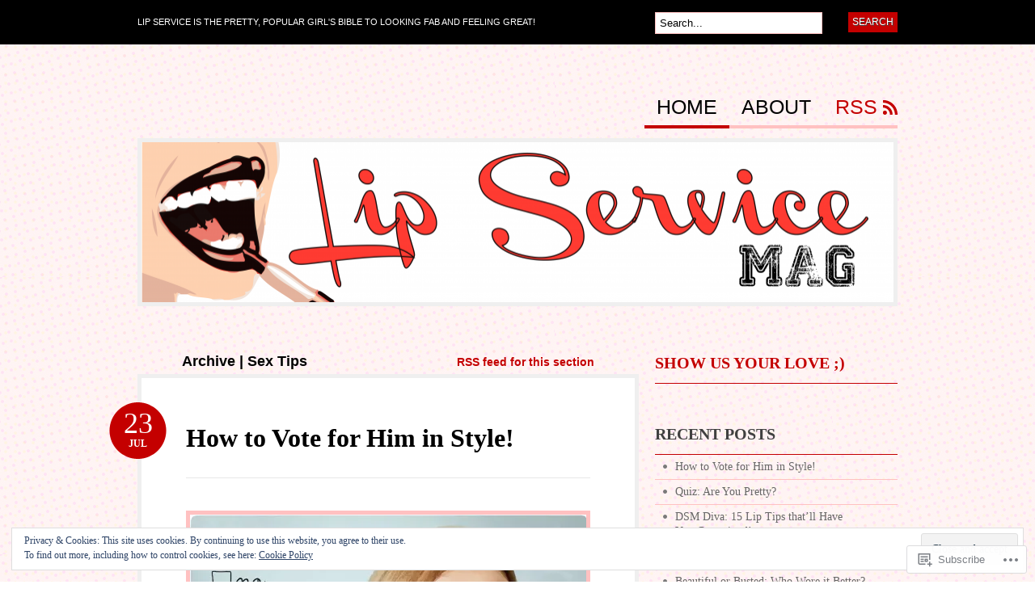

--- FILE ---
content_type: text/html; charset=UTF-8
request_url: https://lipservicemag.com/category/relationships/sex-tips/
body_size: 31210
content:
<!DOCTYPE html PUBLIC "-//W3C//DTD XHTML 1.0 Transitional//EN" "http://www.w3.org/TR/xhtml1/DTD/xhtml1-transitional.dtd">
<html xmlns="http://www.w3.org/1999/xhtml" lang="en">
<head profile="http://gmpg.org/xfn/11">

<meta http-equiv="Content-Type" content="text/html; charset=UTF-8" />
<title>Sex Tips | Lip Service</title>
<link rel="pingback" href="https://lipservicemag.com/xmlrpc.php" />

	<!--[if IE 6]>
		<script type="text/javascript" src="https://s0.wp.com/wp-content/themes/pub/bueno/includes/js/pngfix.js?m=1315596887i"></script>
		<link rel="stylesheet" type="text/css" media="all" href="https://s0.wp.com/wp-content/themes/pub/bueno/css/ie6.css?m=1290185885i" />
	<![endif]-->

	<!--[if IE 7]>
		<link rel="stylesheet" type="text/css" media="all" href="https://s0.wp.com/wp-content/themes/pub/bueno/css/ie7.css?m=1290185885i" />
	<![endif]-->

<meta name='robots' content='max-image-preview:large' />
<meta name="google-site-verification" content="HHUla73hNikraMg6z7CfpfySH7izfnD8rX-ApnRLELQ" />
<meta name="msvalidate.01" content="4F23AB1276AAD42C3694F1135BA6F2C0" />

<!-- Async WordPress.com Remote Login -->
<script id="wpcom_remote_login_js">
var wpcom_remote_login_extra_auth = '';
function wpcom_remote_login_remove_dom_node_id( element_id ) {
	var dom_node = document.getElementById( element_id );
	if ( dom_node ) { dom_node.parentNode.removeChild( dom_node ); }
}
function wpcom_remote_login_remove_dom_node_classes( class_name ) {
	var dom_nodes = document.querySelectorAll( '.' + class_name );
	for ( var i = 0; i < dom_nodes.length; i++ ) {
		dom_nodes[ i ].parentNode.removeChild( dom_nodes[ i ] );
	}
}
function wpcom_remote_login_final_cleanup() {
	wpcom_remote_login_remove_dom_node_classes( "wpcom_remote_login_msg" );
	wpcom_remote_login_remove_dom_node_id( "wpcom_remote_login_key" );
	wpcom_remote_login_remove_dom_node_id( "wpcom_remote_login_validate" );
	wpcom_remote_login_remove_dom_node_id( "wpcom_remote_login_js" );
	wpcom_remote_login_remove_dom_node_id( "wpcom_request_access_iframe" );
	wpcom_remote_login_remove_dom_node_id( "wpcom_request_access_styles" );
}

// Watch for messages back from the remote login
window.addEventListener( "message", function( e ) {
	if ( e.origin === "https://r-login.wordpress.com" ) {
		var data = {};
		try {
			data = JSON.parse( e.data );
		} catch( e ) {
			wpcom_remote_login_final_cleanup();
			return;
		}

		if ( data.msg === 'LOGIN' ) {
			// Clean up the login check iframe
			wpcom_remote_login_remove_dom_node_id( "wpcom_remote_login_key" );

			var id_regex = new RegExp( /^[0-9]+$/ );
			var token_regex = new RegExp( /^.*|.*|.*$/ );
			if (
				token_regex.test( data.token )
				&& id_regex.test( data.wpcomid )
			) {
				// We have everything we need to ask for a login
				var script = document.createElement( "script" );
				script.setAttribute( "id", "wpcom_remote_login_validate" );
				script.src = '/remote-login.php?wpcom_remote_login=validate'
					+ '&wpcomid=' + data.wpcomid
					+ '&token=' + encodeURIComponent( data.token )
					+ '&host=' + window.location.protocol
					+ '//' + window.location.hostname
					+ '&postid=674'
					+ '&is_singular=';
				document.body.appendChild( script );
			}

			return;
		}

		// Safari ITP, not logged in, so redirect
		if ( data.msg === 'LOGIN-REDIRECT' ) {
			window.location = 'https://wordpress.com/log-in?redirect_to=' + window.location.href;
			return;
		}

		// Safari ITP, storage access failed, remove the request
		if ( data.msg === 'LOGIN-REMOVE' ) {
			var css_zap = 'html { -webkit-transition: margin-top 1s; transition: margin-top 1s; } /* 9001 */ html { margin-top: 0 !important; } * html body { margin-top: 0 !important; } @media screen and ( max-width: 782px ) { html { margin-top: 0 !important; } * html body { margin-top: 0 !important; } }';
			var style_zap = document.createElement( 'style' );
			style_zap.type = 'text/css';
			style_zap.appendChild( document.createTextNode( css_zap ) );
			document.body.appendChild( style_zap );

			var e = document.getElementById( 'wpcom_request_access_iframe' );
			e.parentNode.removeChild( e );

			document.cookie = 'wordpress_com_login_access=denied; path=/; max-age=31536000';

			return;
		}

		// Safari ITP
		if ( data.msg === 'REQUEST_ACCESS' ) {
			console.log( 'request access: safari' );

			// Check ITP iframe enable/disable knob
			if ( wpcom_remote_login_extra_auth !== 'safari_itp_iframe' ) {
				return;
			}

			// If we are in a "private window" there is no ITP.
			var private_window = false;
			try {
				var opendb = window.openDatabase( null, null, null, null );
			} catch( e ) {
				private_window = true;
			}

			if ( private_window ) {
				console.log( 'private window' );
				return;
			}

			var iframe = document.createElement( 'iframe' );
			iframe.id = 'wpcom_request_access_iframe';
			iframe.setAttribute( 'scrolling', 'no' );
			iframe.setAttribute( 'sandbox', 'allow-storage-access-by-user-activation allow-scripts allow-same-origin allow-top-navigation-by-user-activation' );
			iframe.src = 'https://r-login.wordpress.com/remote-login.php?wpcom_remote_login=request_access&origin=' + encodeURIComponent( data.origin ) + '&wpcomid=' + encodeURIComponent( data.wpcomid );

			var css = 'html { -webkit-transition: margin-top 1s; transition: margin-top 1s; } /* 9001 */ html { margin-top: 46px !important; } * html body { margin-top: 46px !important; } @media screen and ( max-width: 660px ) { html { margin-top: 71px !important; } * html body { margin-top: 71px !important; } #wpcom_request_access_iframe { display: block; height: 71px !important; } } #wpcom_request_access_iframe { border: 0px; height: 46px; position: fixed; top: 0; left: 0; width: 100%; min-width: 100%; z-index: 99999; background: #23282d; } ';

			var style = document.createElement( 'style' );
			style.type = 'text/css';
			style.id = 'wpcom_request_access_styles';
			style.appendChild( document.createTextNode( css ) );
			document.body.appendChild( style );

			document.body.appendChild( iframe );
		}

		if ( data.msg === 'DONE' ) {
			wpcom_remote_login_final_cleanup();
		}
	}
}, false );

// Inject the remote login iframe after the page has had a chance to load
// more critical resources
window.addEventListener( "DOMContentLoaded", function( e ) {
	var iframe = document.createElement( "iframe" );
	iframe.style.display = "none";
	iframe.setAttribute( "scrolling", "no" );
	iframe.setAttribute( "id", "wpcom_remote_login_key" );
	iframe.src = "https://r-login.wordpress.com/remote-login.php"
		+ "?wpcom_remote_login=key"
		+ "&origin=aHR0cHM6Ly9saXBzZXJ2aWNlbWFnLmNvbQ%3D%3D"
		+ "&wpcomid=35295533"
		+ "&time=" + Math.floor( Date.now() / 1000 );
	document.body.appendChild( iframe );
}, false );
</script>
<link rel='dns-prefetch' href='//s0.wp.com' />
<link rel="alternate" type="application/rss+xml" title="Lip Service &raquo; Feed" href="https://lipservicemag.com/feed/" />
<link rel="alternate" type="application/rss+xml" title="Lip Service &raquo; Comments Feed" href="https://lipservicemag.com/comments/feed/" />
<link rel="alternate" type="application/rss+xml" title="Lip Service &raquo; Sex Tips Category Feed" href="https://lipservicemag.com/category/relationships/sex-tips/feed/" />
	<script type="text/javascript">
		/* <![CDATA[ */
		function addLoadEvent(func) {
			var oldonload = window.onload;
			if (typeof window.onload != 'function') {
				window.onload = func;
			} else {
				window.onload = function () {
					oldonload();
					func();
				}
			}
		}
		/* ]]> */
	</script>
	<link crossorigin='anonymous' rel='stylesheet' id='all-css-0-1' href='/_static/??/wp-content/mu-plugins/widgets/eu-cookie-law/templates/style.css,/wp-content/mu-plugins/infinity/themes/pub/bueno.css?m=1642463000j&cssminify=yes' type='text/css' media='all' />
<style id='wp-emoji-styles-inline-css'>

	img.wp-smiley, img.emoji {
		display: inline !important;
		border: none !important;
		box-shadow: none !important;
		height: 1em !important;
		width: 1em !important;
		margin: 0 0.07em !important;
		vertical-align: -0.1em !important;
		background: none !important;
		padding: 0 !important;
	}
/*# sourceURL=wp-emoji-styles-inline-css */
</style>
<link crossorigin='anonymous' rel='stylesheet' id='all-css-2-1' href='/wp-content/plugins/gutenberg-core/v22.2.0/build/styles/block-library/style.css?m=1764855221i&cssminify=yes' type='text/css' media='all' />
<style id='wp-block-library-inline-css'>
.has-text-align-justify {
	text-align:justify;
}
.has-text-align-justify{text-align:justify;}

/*# sourceURL=wp-block-library-inline-css */
</style><style id='global-styles-inline-css'>
:root{--wp--preset--aspect-ratio--square: 1;--wp--preset--aspect-ratio--4-3: 4/3;--wp--preset--aspect-ratio--3-4: 3/4;--wp--preset--aspect-ratio--3-2: 3/2;--wp--preset--aspect-ratio--2-3: 2/3;--wp--preset--aspect-ratio--16-9: 16/9;--wp--preset--aspect-ratio--9-16: 9/16;--wp--preset--color--black: #000000;--wp--preset--color--cyan-bluish-gray: #abb8c3;--wp--preset--color--white: #ffffff;--wp--preset--color--pale-pink: #f78da7;--wp--preset--color--vivid-red: #cf2e2e;--wp--preset--color--luminous-vivid-orange: #ff6900;--wp--preset--color--luminous-vivid-amber: #fcb900;--wp--preset--color--light-green-cyan: #7bdcb5;--wp--preset--color--vivid-green-cyan: #00d084;--wp--preset--color--pale-cyan-blue: #8ed1fc;--wp--preset--color--vivid-cyan-blue: #0693e3;--wp--preset--color--vivid-purple: #9b51e0;--wp--preset--gradient--vivid-cyan-blue-to-vivid-purple: linear-gradient(135deg,rgb(6,147,227) 0%,rgb(155,81,224) 100%);--wp--preset--gradient--light-green-cyan-to-vivid-green-cyan: linear-gradient(135deg,rgb(122,220,180) 0%,rgb(0,208,130) 100%);--wp--preset--gradient--luminous-vivid-amber-to-luminous-vivid-orange: linear-gradient(135deg,rgb(252,185,0) 0%,rgb(255,105,0) 100%);--wp--preset--gradient--luminous-vivid-orange-to-vivid-red: linear-gradient(135deg,rgb(255,105,0) 0%,rgb(207,46,46) 100%);--wp--preset--gradient--very-light-gray-to-cyan-bluish-gray: linear-gradient(135deg,rgb(238,238,238) 0%,rgb(169,184,195) 100%);--wp--preset--gradient--cool-to-warm-spectrum: linear-gradient(135deg,rgb(74,234,220) 0%,rgb(151,120,209) 20%,rgb(207,42,186) 40%,rgb(238,44,130) 60%,rgb(251,105,98) 80%,rgb(254,248,76) 100%);--wp--preset--gradient--blush-light-purple: linear-gradient(135deg,rgb(255,206,236) 0%,rgb(152,150,240) 100%);--wp--preset--gradient--blush-bordeaux: linear-gradient(135deg,rgb(254,205,165) 0%,rgb(254,45,45) 50%,rgb(107,0,62) 100%);--wp--preset--gradient--luminous-dusk: linear-gradient(135deg,rgb(255,203,112) 0%,rgb(199,81,192) 50%,rgb(65,88,208) 100%);--wp--preset--gradient--pale-ocean: linear-gradient(135deg,rgb(255,245,203) 0%,rgb(182,227,212) 50%,rgb(51,167,181) 100%);--wp--preset--gradient--electric-grass: linear-gradient(135deg,rgb(202,248,128) 0%,rgb(113,206,126) 100%);--wp--preset--gradient--midnight: linear-gradient(135deg,rgb(2,3,129) 0%,rgb(40,116,252) 100%);--wp--preset--font-size--small: 13px;--wp--preset--font-size--medium: 20px;--wp--preset--font-size--large: 36px;--wp--preset--font-size--x-large: 42px;--wp--preset--font-family--albert-sans: 'Albert Sans', sans-serif;--wp--preset--font-family--alegreya: Alegreya, serif;--wp--preset--font-family--arvo: Arvo, serif;--wp--preset--font-family--bodoni-moda: 'Bodoni Moda', serif;--wp--preset--font-family--bricolage-grotesque: 'Bricolage Grotesque', sans-serif;--wp--preset--font-family--cabin: Cabin, sans-serif;--wp--preset--font-family--chivo: Chivo, sans-serif;--wp--preset--font-family--commissioner: Commissioner, sans-serif;--wp--preset--font-family--cormorant: Cormorant, serif;--wp--preset--font-family--courier-prime: 'Courier Prime', monospace;--wp--preset--font-family--crimson-pro: 'Crimson Pro', serif;--wp--preset--font-family--dm-mono: 'DM Mono', monospace;--wp--preset--font-family--dm-sans: 'DM Sans', sans-serif;--wp--preset--font-family--dm-serif-display: 'DM Serif Display', serif;--wp--preset--font-family--domine: Domine, serif;--wp--preset--font-family--eb-garamond: 'EB Garamond', serif;--wp--preset--font-family--epilogue: Epilogue, sans-serif;--wp--preset--font-family--fahkwang: Fahkwang, sans-serif;--wp--preset--font-family--figtree: Figtree, sans-serif;--wp--preset--font-family--fira-sans: 'Fira Sans', sans-serif;--wp--preset--font-family--fjalla-one: 'Fjalla One', sans-serif;--wp--preset--font-family--fraunces: Fraunces, serif;--wp--preset--font-family--gabarito: Gabarito, system-ui;--wp--preset--font-family--ibm-plex-mono: 'IBM Plex Mono', monospace;--wp--preset--font-family--ibm-plex-sans: 'IBM Plex Sans', sans-serif;--wp--preset--font-family--ibarra-real-nova: 'Ibarra Real Nova', serif;--wp--preset--font-family--instrument-serif: 'Instrument Serif', serif;--wp--preset--font-family--inter: Inter, sans-serif;--wp--preset--font-family--josefin-sans: 'Josefin Sans', sans-serif;--wp--preset--font-family--jost: Jost, sans-serif;--wp--preset--font-family--libre-baskerville: 'Libre Baskerville', serif;--wp--preset--font-family--libre-franklin: 'Libre Franklin', sans-serif;--wp--preset--font-family--literata: Literata, serif;--wp--preset--font-family--lora: Lora, serif;--wp--preset--font-family--merriweather: Merriweather, serif;--wp--preset--font-family--montserrat: Montserrat, sans-serif;--wp--preset--font-family--newsreader: Newsreader, serif;--wp--preset--font-family--noto-sans-mono: 'Noto Sans Mono', sans-serif;--wp--preset--font-family--nunito: Nunito, sans-serif;--wp--preset--font-family--open-sans: 'Open Sans', sans-serif;--wp--preset--font-family--overpass: Overpass, sans-serif;--wp--preset--font-family--pt-serif: 'PT Serif', serif;--wp--preset--font-family--petrona: Petrona, serif;--wp--preset--font-family--piazzolla: Piazzolla, serif;--wp--preset--font-family--playfair-display: 'Playfair Display', serif;--wp--preset--font-family--plus-jakarta-sans: 'Plus Jakarta Sans', sans-serif;--wp--preset--font-family--poppins: Poppins, sans-serif;--wp--preset--font-family--raleway: Raleway, sans-serif;--wp--preset--font-family--roboto: Roboto, sans-serif;--wp--preset--font-family--roboto-slab: 'Roboto Slab', serif;--wp--preset--font-family--rubik: Rubik, sans-serif;--wp--preset--font-family--rufina: Rufina, serif;--wp--preset--font-family--sora: Sora, sans-serif;--wp--preset--font-family--source-sans-3: 'Source Sans 3', sans-serif;--wp--preset--font-family--source-serif-4: 'Source Serif 4', serif;--wp--preset--font-family--space-mono: 'Space Mono', monospace;--wp--preset--font-family--syne: Syne, sans-serif;--wp--preset--font-family--texturina: Texturina, serif;--wp--preset--font-family--urbanist: Urbanist, sans-serif;--wp--preset--font-family--work-sans: 'Work Sans', sans-serif;--wp--preset--spacing--20: 0.44rem;--wp--preset--spacing--30: 0.67rem;--wp--preset--spacing--40: 1rem;--wp--preset--spacing--50: 1.5rem;--wp--preset--spacing--60: 2.25rem;--wp--preset--spacing--70: 3.38rem;--wp--preset--spacing--80: 5.06rem;--wp--preset--shadow--natural: 6px 6px 9px rgba(0, 0, 0, 0.2);--wp--preset--shadow--deep: 12px 12px 50px rgba(0, 0, 0, 0.4);--wp--preset--shadow--sharp: 6px 6px 0px rgba(0, 0, 0, 0.2);--wp--preset--shadow--outlined: 6px 6px 0px -3px rgb(255, 255, 255), 6px 6px rgb(0, 0, 0);--wp--preset--shadow--crisp: 6px 6px 0px rgb(0, 0, 0);}:where(.is-layout-flex){gap: 0.5em;}:where(.is-layout-grid){gap: 0.5em;}body .is-layout-flex{display: flex;}.is-layout-flex{flex-wrap: wrap;align-items: center;}.is-layout-flex > :is(*, div){margin: 0;}body .is-layout-grid{display: grid;}.is-layout-grid > :is(*, div){margin: 0;}:where(.wp-block-columns.is-layout-flex){gap: 2em;}:where(.wp-block-columns.is-layout-grid){gap: 2em;}:where(.wp-block-post-template.is-layout-flex){gap: 1.25em;}:where(.wp-block-post-template.is-layout-grid){gap: 1.25em;}.has-black-color{color: var(--wp--preset--color--black) !important;}.has-cyan-bluish-gray-color{color: var(--wp--preset--color--cyan-bluish-gray) !important;}.has-white-color{color: var(--wp--preset--color--white) !important;}.has-pale-pink-color{color: var(--wp--preset--color--pale-pink) !important;}.has-vivid-red-color{color: var(--wp--preset--color--vivid-red) !important;}.has-luminous-vivid-orange-color{color: var(--wp--preset--color--luminous-vivid-orange) !important;}.has-luminous-vivid-amber-color{color: var(--wp--preset--color--luminous-vivid-amber) !important;}.has-light-green-cyan-color{color: var(--wp--preset--color--light-green-cyan) !important;}.has-vivid-green-cyan-color{color: var(--wp--preset--color--vivid-green-cyan) !important;}.has-pale-cyan-blue-color{color: var(--wp--preset--color--pale-cyan-blue) !important;}.has-vivid-cyan-blue-color{color: var(--wp--preset--color--vivid-cyan-blue) !important;}.has-vivid-purple-color{color: var(--wp--preset--color--vivid-purple) !important;}.has-black-background-color{background-color: var(--wp--preset--color--black) !important;}.has-cyan-bluish-gray-background-color{background-color: var(--wp--preset--color--cyan-bluish-gray) !important;}.has-white-background-color{background-color: var(--wp--preset--color--white) !important;}.has-pale-pink-background-color{background-color: var(--wp--preset--color--pale-pink) !important;}.has-vivid-red-background-color{background-color: var(--wp--preset--color--vivid-red) !important;}.has-luminous-vivid-orange-background-color{background-color: var(--wp--preset--color--luminous-vivid-orange) !important;}.has-luminous-vivid-amber-background-color{background-color: var(--wp--preset--color--luminous-vivid-amber) !important;}.has-light-green-cyan-background-color{background-color: var(--wp--preset--color--light-green-cyan) !important;}.has-vivid-green-cyan-background-color{background-color: var(--wp--preset--color--vivid-green-cyan) !important;}.has-pale-cyan-blue-background-color{background-color: var(--wp--preset--color--pale-cyan-blue) !important;}.has-vivid-cyan-blue-background-color{background-color: var(--wp--preset--color--vivid-cyan-blue) !important;}.has-vivid-purple-background-color{background-color: var(--wp--preset--color--vivid-purple) !important;}.has-black-border-color{border-color: var(--wp--preset--color--black) !important;}.has-cyan-bluish-gray-border-color{border-color: var(--wp--preset--color--cyan-bluish-gray) !important;}.has-white-border-color{border-color: var(--wp--preset--color--white) !important;}.has-pale-pink-border-color{border-color: var(--wp--preset--color--pale-pink) !important;}.has-vivid-red-border-color{border-color: var(--wp--preset--color--vivid-red) !important;}.has-luminous-vivid-orange-border-color{border-color: var(--wp--preset--color--luminous-vivid-orange) !important;}.has-luminous-vivid-amber-border-color{border-color: var(--wp--preset--color--luminous-vivid-amber) !important;}.has-light-green-cyan-border-color{border-color: var(--wp--preset--color--light-green-cyan) !important;}.has-vivid-green-cyan-border-color{border-color: var(--wp--preset--color--vivid-green-cyan) !important;}.has-pale-cyan-blue-border-color{border-color: var(--wp--preset--color--pale-cyan-blue) !important;}.has-vivid-cyan-blue-border-color{border-color: var(--wp--preset--color--vivid-cyan-blue) !important;}.has-vivid-purple-border-color{border-color: var(--wp--preset--color--vivid-purple) !important;}.has-vivid-cyan-blue-to-vivid-purple-gradient-background{background: var(--wp--preset--gradient--vivid-cyan-blue-to-vivid-purple) !important;}.has-light-green-cyan-to-vivid-green-cyan-gradient-background{background: var(--wp--preset--gradient--light-green-cyan-to-vivid-green-cyan) !important;}.has-luminous-vivid-amber-to-luminous-vivid-orange-gradient-background{background: var(--wp--preset--gradient--luminous-vivid-amber-to-luminous-vivid-orange) !important;}.has-luminous-vivid-orange-to-vivid-red-gradient-background{background: var(--wp--preset--gradient--luminous-vivid-orange-to-vivid-red) !important;}.has-very-light-gray-to-cyan-bluish-gray-gradient-background{background: var(--wp--preset--gradient--very-light-gray-to-cyan-bluish-gray) !important;}.has-cool-to-warm-spectrum-gradient-background{background: var(--wp--preset--gradient--cool-to-warm-spectrum) !important;}.has-blush-light-purple-gradient-background{background: var(--wp--preset--gradient--blush-light-purple) !important;}.has-blush-bordeaux-gradient-background{background: var(--wp--preset--gradient--blush-bordeaux) !important;}.has-luminous-dusk-gradient-background{background: var(--wp--preset--gradient--luminous-dusk) !important;}.has-pale-ocean-gradient-background{background: var(--wp--preset--gradient--pale-ocean) !important;}.has-electric-grass-gradient-background{background: var(--wp--preset--gradient--electric-grass) !important;}.has-midnight-gradient-background{background: var(--wp--preset--gradient--midnight) !important;}.has-small-font-size{font-size: var(--wp--preset--font-size--small) !important;}.has-medium-font-size{font-size: var(--wp--preset--font-size--medium) !important;}.has-large-font-size{font-size: var(--wp--preset--font-size--large) !important;}.has-x-large-font-size{font-size: var(--wp--preset--font-size--x-large) !important;}.has-albert-sans-font-family{font-family: var(--wp--preset--font-family--albert-sans) !important;}.has-alegreya-font-family{font-family: var(--wp--preset--font-family--alegreya) !important;}.has-arvo-font-family{font-family: var(--wp--preset--font-family--arvo) !important;}.has-bodoni-moda-font-family{font-family: var(--wp--preset--font-family--bodoni-moda) !important;}.has-bricolage-grotesque-font-family{font-family: var(--wp--preset--font-family--bricolage-grotesque) !important;}.has-cabin-font-family{font-family: var(--wp--preset--font-family--cabin) !important;}.has-chivo-font-family{font-family: var(--wp--preset--font-family--chivo) !important;}.has-commissioner-font-family{font-family: var(--wp--preset--font-family--commissioner) !important;}.has-cormorant-font-family{font-family: var(--wp--preset--font-family--cormorant) !important;}.has-courier-prime-font-family{font-family: var(--wp--preset--font-family--courier-prime) !important;}.has-crimson-pro-font-family{font-family: var(--wp--preset--font-family--crimson-pro) !important;}.has-dm-mono-font-family{font-family: var(--wp--preset--font-family--dm-mono) !important;}.has-dm-sans-font-family{font-family: var(--wp--preset--font-family--dm-sans) !important;}.has-dm-serif-display-font-family{font-family: var(--wp--preset--font-family--dm-serif-display) !important;}.has-domine-font-family{font-family: var(--wp--preset--font-family--domine) !important;}.has-eb-garamond-font-family{font-family: var(--wp--preset--font-family--eb-garamond) !important;}.has-epilogue-font-family{font-family: var(--wp--preset--font-family--epilogue) !important;}.has-fahkwang-font-family{font-family: var(--wp--preset--font-family--fahkwang) !important;}.has-figtree-font-family{font-family: var(--wp--preset--font-family--figtree) !important;}.has-fira-sans-font-family{font-family: var(--wp--preset--font-family--fira-sans) !important;}.has-fjalla-one-font-family{font-family: var(--wp--preset--font-family--fjalla-one) !important;}.has-fraunces-font-family{font-family: var(--wp--preset--font-family--fraunces) !important;}.has-gabarito-font-family{font-family: var(--wp--preset--font-family--gabarito) !important;}.has-ibm-plex-mono-font-family{font-family: var(--wp--preset--font-family--ibm-plex-mono) !important;}.has-ibm-plex-sans-font-family{font-family: var(--wp--preset--font-family--ibm-plex-sans) !important;}.has-ibarra-real-nova-font-family{font-family: var(--wp--preset--font-family--ibarra-real-nova) !important;}.has-instrument-serif-font-family{font-family: var(--wp--preset--font-family--instrument-serif) !important;}.has-inter-font-family{font-family: var(--wp--preset--font-family--inter) !important;}.has-josefin-sans-font-family{font-family: var(--wp--preset--font-family--josefin-sans) !important;}.has-jost-font-family{font-family: var(--wp--preset--font-family--jost) !important;}.has-libre-baskerville-font-family{font-family: var(--wp--preset--font-family--libre-baskerville) !important;}.has-libre-franklin-font-family{font-family: var(--wp--preset--font-family--libre-franklin) !important;}.has-literata-font-family{font-family: var(--wp--preset--font-family--literata) !important;}.has-lora-font-family{font-family: var(--wp--preset--font-family--lora) !important;}.has-merriweather-font-family{font-family: var(--wp--preset--font-family--merriweather) !important;}.has-montserrat-font-family{font-family: var(--wp--preset--font-family--montserrat) !important;}.has-newsreader-font-family{font-family: var(--wp--preset--font-family--newsreader) !important;}.has-noto-sans-mono-font-family{font-family: var(--wp--preset--font-family--noto-sans-mono) !important;}.has-nunito-font-family{font-family: var(--wp--preset--font-family--nunito) !important;}.has-open-sans-font-family{font-family: var(--wp--preset--font-family--open-sans) !important;}.has-overpass-font-family{font-family: var(--wp--preset--font-family--overpass) !important;}.has-pt-serif-font-family{font-family: var(--wp--preset--font-family--pt-serif) !important;}.has-petrona-font-family{font-family: var(--wp--preset--font-family--petrona) !important;}.has-piazzolla-font-family{font-family: var(--wp--preset--font-family--piazzolla) !important;}.has-playfair-display-font-family{font-family: var(--wp--preset--font-family--playfair-display) !important;}.has-plus-jakarta-sans-font-family{font-family: var(--wp--preset--font-family--plus-jakarta-sans) !important;}.has-poppins-font-family{font-family: var(--wp--preset--font-family--poppins) !important;}.has-raleway-font-family{font-family: var(--wp--preset--font-family--raleway) !important;}.has-roboto-font-family{font-family: var(--wp--preset--font-family--roboto) !important;}.has-roboto-slab-font-family{font-family: var(--wp--preset--font-family--roboto-slab) !important;}.has-rubik-font-family{font-family: var(--wp--preset--font-family--rubik) !important;}.has-rufina-font-family{font-family: var(--wp--preset--font-family--rufina) !important;}.has-sora-font-family{font-family: var(--wp--preset--font-family--sora) !important;}.has-source-sans-3-font-family{font-family: var(--wp--preset--font-family--source-sans-3) !important;}.has-source-serif-4-font-family{font-family: var(--wp--preset--font-family--source-serif-4) !important;}.has-space-mono-font-family{font-family: var(--wp--preset--font-family--space-mono) !important;}.has-syne-font-family{font-family: var(--wp--preset--font-family--syne) !important;}.has-texturina-font-family{font-family: var(--wp--preset--font-family--texturina) !important;}.has-urbanist-font-family{font-family: var(--wp--preset--font-family--urbanist) !important;}.has-work-sans-font-family{font-family: var(--wp--preset--font-family--work-sans) !important;}
/*# sourceURL=global-styles-inline-css */
</style>

<style id='classic-theme-styles-inline-css'>
/*! This file is auto-generated */
.wp-block-button__link{color:#fff;background-color:#32373c;border-radius:9999px;box-shadow:none;text-decoration:none;padding:calc(.667em + 2px) calc(1.333em + 2px);font-size:1.125em}.wp-block-file__button{background:#32373c;color:#fff;text-decoration:none}
/*# sourceURL=/wp-includes/css/classic-themes.min.css */
</style>
<link crossorigin='anonymous' rel='stylesheet' id='all-css-4-1' href='/_static/??-eJx9j10KwjAQhC/kZklbqj6IZzHpUqP5o7uxensjYhWEvizLMN8Mg3MGm6JQFMy+jC4y2mR8slfGRumd0sAuZE8w0U11ODiWxQEsD0/KMm/wJygU+GZNVPWQT/JyBBrciTyFalvDZjeMJBXnzw9C93Uk1xowJk/EDPUGVwLIuXbxH/eWMReDplBMuAw5hoPedrrft23TX57ZomnP&cssminify=yes' type='text/css' media='all' />
<style id='jetpack_facebook_likebox-inline-css'>
.widget_facebook_likebox {
	overflow: hidden;
}

/*# sourceURL=/wp-content/mu-plugins/jetpack-plugin/sun/modules/widgets/facebook-likebox/style.css */
</style>
<link crossorigin='anonymous' rel='stylesheet' id='all-css-6-1' href='/_static/??-eJzTLy/QTc7PK0nNK9HPLdUtyClNz8wr1i9KTcrJTwcy0/WTi5G5ekCujj52Temp+bo5+cmJJZn5eSgc3bScxMwikFb7XFtDE1NLExMLc0OTLACohS2q&cssminify=yes' type='text/css' media='all' />
<link crossorigin='anonymous' rel='stylesheet' id='print-css-7-1' href='/wp-content/mu-plugins/global-print/global-print.css?m=1465851035i&cssminify=yes' type='text/css' media='print' />
<style id='jetpack-global-styles-frontend-style-inline-css'>
:root { --font-headings: unset; --font-base: unset; --font-headings-default: -apple-system,BlinkMacSystemFont,"Segoe UI",Roboto,Oxygen-Sans,Ubuntu,Cantarell,"Helvetica Neue",sans-serif; --font-base-default: -apple-system,BlinkMacSystemFont,"Segoe UI",Roboto,Oxygen-Sans,Ubuntu,Cantarell,"Helvetica Neue",sans-serif;}
/*# sourceURL=jetpack-global-styles-frontend-style-inline-css */
</style>
<link crossorigin='anonymous' rel='stylesheet' id='all-css-10-1' href='/wp-content/themes/h4/global.css?m=1420737423i&cssminify=yes' type='text/css' media='all' />
<script type="text/javascript" id="wpcom-actionbar-placeholder-js-extra">
/* <![CDATA[ */
var actionbardata = {"siteID":"35295533","postID":"0","siteURL":"https://lipservicemag.com","xhrURL":"https://lipservicemag.com/wp-admin/admin-ajax.php","nonce":"bdae942ed4","isLoggedIn":"","statusMessage":"","subsEmailDefault":"instantly","proxyScriptUrl":"https://s0.wp.com/wp-content/js/wpcom-proxy-request.js?m=1513050504i&amp;ver=20211021","i18n":{"followedText":"New posts from this site will now appear in your \u003Ca href=\"https://wordpress.com/reader\"\u003EReader\u003C/a\u003E","foldBar":"Collapse this bar","unfoldBar":"Expand this bar","shortLinkCopied":"Shortlink copied to clipboard."}};
//# sourceURL=wpcom-actionbar-placeholder-js-extra
/* ]]> */
</script>
<script type="text/javascript" id="jetpack-mu-wpcom-settings-js-before">
/* <![CDATA[ */
var JETPACK_MU_WPCOM_SETTINGS = {"assetsUrl":"https://s0.wp.com/wp-content/mu-plugins/jetpack-mu-wpcom-plugin/sun/jetpack_vendor/automattic/jetpack-mu-wpcom/src/build/"};
//# sourceURL=jetpack-mu-wpcom-settings-js-before
/* ]]> */
</script>
<script crossorigin='anonymous' type='text/javascript'  src='/_static/??-eJyFjssOwiAQRX9IOrXG18L4LTwmCIEBB7D2722jTbpzdRf3nJsLYxY6UUWq4AtwqCJzek+dLzvYdCokK3Jo1lGBMbGRpggdZClYFlHHDK9hCUGJhDWZ1wlHOjTzxfyzIU+/6KKjv5CIzrKsuIXXU/WBcVZyU6AaUoLtikVClmF27vG2Pw/98dCfLlf/AeiGWOE='></script>
<script type="text/javascript" id="rlt-proxy-js-after">
/* <![CDATA[ */
	rltInitialize( {"token":null,"iframeOrigins":["https:\/\/widgets.wp.com"]} );
//# sourceURL=rlt-proxy-js-after
/* ]]> */
</script>
<link href="https://s0.wp.com/wp-content/themes/pub/bueno/styles/red.css?m=1349041266i" rel="stylesheet" type="text/css" />
<link rel="EditURI" type="application/rsd+xml" title="RSD" href="https://lipserv.wordpress.com/xmlrpc.php?rsd" />
<meta name="generator" content="WordPress.com" />

<!-- Jetpack Open Graph Tags -->
<meta property="og:type" content="website" />
<meta property="og:title" content="Sex Tips &#8211; Lip Service" />
<meta property="og:url" content="https://lipservicemag.com/category/relationships/sex-tips/" />
<meta property="og:site_name" content="Lip Service" />
<meta property="og:image" content="https://secure.gravatar.com/blavatar/587884ffec12eb59d28ac55851d3114460428de5d1844f92a2fe1ef3a64037e2?s=200&#038;ts=1768133079" />
<meta property="og:image:width" content="200" />
<meta property="og:image:height" content="200" />
<meta property="og:image:alt" content="" />
<meta property="og:locale" content="en_US" />

<!-- End Jetpack Open Graph Tags -->
<link rel="shortcut icon" type="image/x-icon" href="https://secure.gravatar.com/blavatar/587884ffec12eb59d28ac55851d3114460428de5d1844f92a2fe1ef3a64037e2?s=32" sizes="16x16" />
<link rel="icon" type="image/x-icon" href="https://secure.gravatar.com/blavatar/587884ffec12eb59d28ac55851d3114460428de5d1844f92a2fe1ef3a64037e2?s=32" sizes="16x16" />
<link rel="apple-touch-icon" href="https://secure.gravatar.com/blavatar/587884ffec12eb59d28ac55851d3114460428de5d1844f92a2fe1ef3a64037e2?s=114" />
<link rel='openid.server' href='https://lipservicemag.com/?openidserver=1' />
<link rel='openid.delegate' href='https://lipservicemag.com/' />
<link rel="search" type="application/opensearchdescription+xml" href="https://lipservicemag.com/osd.xml" title="Lip Service" />
<link rel="search" type="application/opensearchdescription+xml" href="https://s1.wp.com/opensearch.xml" title="WordPress.com" />
<meta name="theme-color" content="#ffffff" />
		<style id="wpcom-hotfix-masterbar-style">
			@media screen and (min-width: 783px) {
				#wpadminbar .quicklinks li#wp-admin-bar-my-account.with-avatar > a img {
					margin-top: 5px;
				}
			}
		</style>
		<meta name="description" content="Posts about Sex Tips written by Samantha Miranda" />
	<style type="text/css">
			.site-title {
 	 		position: absolute !important;
			clip: rect(1px 1px 1px 1px); /* IE6, IE7 */
			clip: rect(1px, 1px, 1px, 1px);
		}
		</style>
	<style type="text/css" id="custom-background-css">
body.custom-background { background-image: url("https://s0.wp.com/wp-content/themes/pub/bueno/styles/red/bodytile.jpg?m=1391150862i"); background-position: left top; background-size: auto; background-repeat: repeat; background-attachment: scroll; }
</style>
			<script type="text/javascript">

			window.doNotSellCallback = function() {

				var linkElements = [
					'a[href="https://wordpress.com/?ref=footer_blog"]',
					'a[href="https://wordpress.com/?ref=footer_website"]',
					'a[href="https://wordpress.com/?ref=vertical_footer"]',
					'a[href^="https://wordpress.com/?ref=footer_segment_"]',
				].join(',');

				var dnsLink = document.createElement( 'a' );
				dnsLink.href = 'https://wordpress.com/advertising-program-optout/';
				dnsLink.classList.add( 'do-not-sell-link' );
				dnsLink.rel = 'nofollow';
				dnsLink.style.marginLeft = '0.5em';
				dnsLink.textContent = 'Do Not Sell or Share My Personal Information';

				var creditLinks = document.querySelectorAll( linkElements );

				if ( 0 === creditLinks.length ) {
					return false;
				}

				Array.prototype.forEach.call( creditLinks, function( el ) {
					el.insertAdjacentElement( 'afterend', dnsLink );
				});

				return true;
			};

		</script>
		<script type="text/javascript">
	window.google_analytics_uacct = "UA-52447-2";
</script>

<script type="text/javascript">
	var _gaq = _gaq || [];
	_gaq.push(['_setAccount', 'UA-52447-2']);
	_gaq.push(['_gat._anonymizeIp']);
	_gaq.push(['_setDomainName', 'none']);
	_gaq.push(['_setAllowLinker', true]);
	_gaq.push(['_initData']);
	_gaq.push(['_trackPageview']);

	(function() {
		var ga = document.createElement('script'); ga.type = 'text/javascript'; ga.async = true;
		ga.src = ('https:' == document.location.protocol ? 'https://ssl' : 'http://www') + '.google-analytics.com/ga.js';
		(document.getElementsByTagName('head')[0] || document.getElementsByTagName('body')[0]).appendChild(ga);
	})();
</script>

<link crossorigin='anonymous' rel='stylesheet' id='all-css-0-3' href='/_static/??-eJyNjM0KgzAQBl9I/ag/lR6KjyK6LhJNNsHN4uuXQuvZ4wzD4EwlRcksGcHK5G11otg4p4n2H0NNMDohzD7SrtDTJT4qUi1wexDiYp4VNB3RlP3V/MX3N4T3o++aun892277AK5vOq4=&cssminify=yes' type='text/css' media='all' />
</head>

<body class="archive category category-sex-tips category-123232 custom-background wp-theme-pubbueno customizer-styles-applied jetpack-reblog-enabled">

<div id="container">

	<div id="navigation">

		<div class="col-full">

			<div id="description" class="fl">Lip Service is the pretty, popular girl&#039;s bible to looking fab and feeling great!</div>

			<div id="topsearch" class="fr">
				<div id="search_main" class="widget">

	<h3>Search</h3>

    <form method="get" id="searchform" action="https://lipservicemag.com">
        <input type="text" class="field" name="s" id="s"  value="Search..." onfocus="if (this.value == 'Search...') {this.value = '';}" onblur="if (this.value == '') {this.value = 'Search...';}" />
        <input type="submit" class="submit" name="submit" value="Search" />
    </form>

    <div class="fix"></div>

</div>
			</div><!-- /#topsearch -->

		</div><!-- /.col-full -->

	</div><!-- /#navigation -->

		<div id="header" class="col-full">

		<div id="logo" class="fl">

						<h1 class="site-title"><a href="https://lipservicemag.com">Lip Service</a></h1>
			
		</div><!-- /#logo -->

		<div id="pagenav" class="nav fr">
					<ul>
			
						<li class="b page_item current_page_item"><a href="https://lipservicemag.com">Home</a></li>
			
			<li class="page_item page-item-2"><a href="https://lipservicemag.com/about/">About</a></li>

						<li class="rss"><a href="https://lipservicemag.com/feed/">RSS</a></li>
					</ul>
			</div><!-- /#pagenav -->

				<div id="header-image">
			<img src="https://lipservicemag.com/wp-content/uploads/2014/09/cropped-lip-service-womens-beauty-header-01.png" width="930" height="198" alt="" />
		</div>
		
	</div><!-- /#header -->
    <div id="content" class="col-full">
		<div id="main" class="col-left">

            
				                <span class="archive_header"><span class="fl cat">Archive | Sex Tips</span> <span class="fr catrss"><a href="https://lipservicemag.com/category/relationships/sex-tips/feed/">RSS feed for this section</a></span></span>

                
				<div class="fix"></div>

            
                
<div id="post-674" class="post-674 post type-post status-publish format-standard hentry category-fashion category-health-and-beauty category-mens-voices-heard category-numbered-lists-relationships category-outfits category-politics category-relationships category-sex-tips category-style tag-beautytips tag-2016-election tag-advice tag-feminism tag-feminist tag-humor tag-list tag-politics tag-satire tag-voting">

	
	<h2 class="title"><a href="https://lipservicemag.com/2015/07/23/how-to-vote-for-him-in-style/" rel="bookmark" title="How to Vote for Him in&nbsp;Style!">How to Vote for Him in&nbsp;Style!</a></h2>
	<a class="date" href="https://lipservicemag.com/2015/07/23/how-to-vote-for-him-in-style/">
		<span class="day">23</span>
		<span class="month">Jul</span>
	</a>

	

	<div class="entry">
		<p><a href="https://lipservicemag.com/wp-content/uploads/2015/07/voting-1.jpg"><img data-attachment-id="692" data-permalink="https://lipservicemag.com/2015/07/23/how-to-vote-for-him-in-style/voting-1/" data-orig-file="https://lipservicemag.com/wp-content/uploads/2015/07/voting-1.jpg" data-orig-size="932,619" data-comments-opened="1" data-image-meta="{&quot;aperture&quot;:&quot;0&quot;,&quot;credit&quot;:&quot;&quot;,&quot;camera&quot;:&quot;&quot;,&quot;caption&quot;:&quot;&quot;,&quot;created_timestamp&quot;:&quot;0&quot;,&quot;copyright&quot;:&quot;&quot;,&quot;focal_length&quot;:&quot;0&quot;,&quot;iso&quot;:&quot;0&quot;,&quot;shutter_speed&quot;:&quot;0&quot;,&quot;title&quot;:&quot;&quot;,&quot;orientation&quot;:&quot;0&quot;}" data-image-title="voting  lipservicemag" data-image-description="&lt;p&gt;voting  lipservicemag&lt;/p&gt;
" data-image-caption="" data-medium-file="https://lipservicemag.com/wp-content/uploads/2015/07/voting-1.jpg?w=300" data-large-file="https://lipservicemag.com/wp-content/uploads/2015/07/voting-1.jpg?w=490" class="aligncenter size-full wp-image-692" src="https://lipservicemag.com/wp-content/uploads/2015/07/voting-1.jpg?w=490&#038;h=325" alt="voting  lipservicemag" width="490" height="325" srcset="https://lipservicemag.com/wp-content/uploads/2015/07/voting-1.jpg?w=490&amp;h=325 490w, https://lipservicemag.com/wp-content/uploads/2015/07/voting-1.jpg?w=150&amp;h=100 150w, https://lipservicemag.com/wp-content/uploads/2015/07/voting-1.jpg?w=300&amp;h=199 300w, https://lipservicemag.com/wp-content/uploads/2015/07/voting-1.jpg?w=768&amp;h=510 768w, https://lipservicemag.com/wp-content/uploads/2015/07/voting-1.jpg 932w" sizes="(max-width: 490px) 100vw, 490px" /></a></p>
<p><span style="font-family:georgia, serif;"><strong>Electoral Debut. </strong>This is your big chance to get discovered! Treat it like any other Hollywood premiere and come in your very best. Just don’t make the mistake of going <em>in</em> the voting booth, <em>then no one will see you!</em></span></p>
<p><span style="font-family:georgia, serif;"><strong>Bill of Rights. </strong>Find the Anthony Weiner of your district. Once he shows you his, you can show him <em>your…</em> <strong>bills</strong>! Blackmail him into paying, or the peener goes public!</span></p>
<p><span style="font-family:georgia, serif;"><strong>Rock the Tote</strong>. This primary, vote for Donald in style! Carry all of your boyfriend/father/brother’s suggestions in a fab birkin bag, so you won’t forget this time 😉</span></p>
<p><span style="font-family:georgia, serif;"><strong><a href="https://lipservicemag.com/wp-content/uploads/2015/07/d6mr1zmcrvll-01.png"><img data-attachment-id="683" data-permalink="https://lipservicemag.com/2015/07/23/how-to-vote-for-him-in-style/d6mr1zmcrvll-01/" data-orig-file="https://lipservicemag.com/wp-content/uploads/2015/07/d6mr1zmcrvll-01.png" data-orig-size="958,1318" data-comments-opened="1" data-image-meta="{&quot;aperture&quot;:&quot;0&quot;,&quot;credit&quot;:&quot;&quot;,&quot;camera&quot;:&quot;&quot;,&quot;caption&quot;:&quot;&quot;,&quot;created_timestamp&quot;:&quot;0&quot;,&quot;copyright&quot;:&quot;&quot;,&quot;focal_length&quot;:&quot;0&quot;,&quot;iso&quot;:&quot;0&quot;,&quot;shutter_speed&quot;:&quot;0&quot;,&quot;title&quot;:&quot;&quot;,&quot;orientation&quot;:&quot;0&quot;}" data-image-title="sarah palin bikini" data-image-description="&lt;p&gt;sarah palin bikini&lt;/p&gt;
" data-image-caption="" data-medium-file="https://lipservicemag.com/wp-content/uploads/2015/07/d6mr1zmcrvll-01.png?w=218" data-large-file="https://lipservicemag.com/wp-content/uploads/2015/07/d6mr1zmcrvll-01.png?w=490" class="alignright size-medium wp-image-683" src="https://lipservicemag.com/wp-content/uploads/2015/07/d6mr1zmcrvll-01.png?w=218&#038;h=300" alt="sarah palin bikini" width="218" height="300" srcset="https://lipservicemag.com/wp-content/uploads/2015/07/d6mr1zmcrvll-01.png?w=218 218w, https://lipservicemag.com/wp-content/uploads/2015/07/d6mr1zmcrvll-01.png?w=436 436w, https://lipservicemag.com/wp-content/uploads/2015/07/d6mr1zmcrvll-01.png?w=109 109w" sizes="(max-width: 218px) 100vw, 218px" /></a>Balance of Power Suit</strong>.  If election season has taught us anything, it’s that bossy is bitchy! The last thing any man wants to wake up to is a naggy haggy Hilary. Soften your appearance with Palin-approved pearls and a pouty pink lip!  And, remember, no one likes a bupkis Bernie!</span></p>
<p><span style="font-family:georgia, serif;"><strong>Absentee Vote.</strong> The best way to send the message that you’re too good for voting is by not voting at all! Use the time you got off work to cast your ballot to get a fab mani/pedi instead. You’d be doing your country a disservice if you DIDN’T; those cuticles are out of control, <em>fugglefists! </em></span></p>
<p><span style="font-family:georgia, serif;"><strong>Bill of Tight Tushie.</strong> Want <em>his </em>vote of approval? Then tighten your tushie, tubby! Try our <a href="https://lipservicemag.com/2014/03/29/9-skenny-betch-tips-to-looking-fab-for-him/" target="_blank">Skenny Betch Tips to Looking Fab (For Him)</a></span></p>
<p><span style="font-family:georgia, serif;"><strong>Opinion Polling. </strong>When a line starts forming on voting day, now’s your chance to get as many opinions as possible on an outfit (or a boyfriend) that you’re not sure about. They’ll be grateful to you for making their lives more interesting.  </span></p>
<p><span style="font-family:georgia, serif;"><strong>To Catch a Senator. </strong>Polling results are in. The conclusion? Politicians are perverts! Catch your own with a lusty look straight from the dominatrix den that’ll whip him straight into the hearts of the American people!</span></p>
<p><span style="font-family:georgia, serif;"><strong>Legal Voting Age. </strong>By voting, you admit you’re old enough to be someone’s mother. <em>Pathetic!</em></span></p>
<p><span style="font-family:georgia, serif;"><strong>Civic Booty.  </strong>Politicians are positively powerful…and you’re just an itty witty citizen. Serve <em>him </em>so <em>he </em>can serve the<em> people</em>. Ooh, happy birthday, Mr. Pwesident. </span></p>
<p><span style="font-family:georgia, serif;"><strong>Pres-i-duh! </strong> Above all else, always remember your #1 duty as a patriot: Don’t be a downer, ladies! 😉 </span></p>
<p><a href="https://lipservicemag.com/wp-content/uploads/2015/07/stock-footage-patriot-american-woman-holding-stars-and-stripes-against-sky-in-slow-motion-01.png"><img data-attachment-id="698" data-permalink="https://lipservicemag.com/2015/07/23/how-to-vote-for-him-in-style/stock-footage-patriot-american-woman-holding-stars-and-stripes-against-sky-in-slow-motion-01/" data-orig-file="https://lipservicemag.com/wp-content/uploads/2015/07/stock-footage-patriot-american-woman-holding-stars-and-stripes-against-sky-in-slow-motion-01.png" data-orig-size="1667,933" data-comments-opened="1" data-image-meta="{&quot;aperture&quot;:&quot;0&quot;,&quot;credit&quot;:&quot;&quot;,&quot;camera&quot;:&quot;&quot;,&quot;caption&quot;:&quot;&quot;,&quot;created_timestamp&quot;:&quot;0&quot;,&quot;copyright&quot;:&quot;&quot;,&quot;focal_length&quot;:&quot;0&quot;,&quot;iso&quot;:&quot;0&quot;,&quot;shutter_speed&quot;:&quot;0&quot;,&quot;title&quot;:&quot;&quot;,&quot;orientation&quot;:&quot;0&quot;}" data-image-title="woman with american flag lipservice" data-image-description="&lt;p&gt;woman with american flag lipservice&lt;/p&gt;
" data-image-caption="" data-medium-file="https://lipservicemag.com/wp-content/uploads/2015/07/stock-footage-patriot-american-woman-holding-stars-and-stripes-against-sky-in-slow-motion-01.png?w=300" data-large-file="https://lipservicemag.com/wp-content/uploads/2015/07/stock-footage-patriot-american-woman-holding-stars-and-stripes-against-sky-in-slow-motion-01.png?w=490" class="aligncenter size-full wp-image-698" src="https://lipservicemag.com/wp-content/uploads/2015/07/stock-footage-patriot-american-woman-holding-stars-and-stripes-against-sky-in-slow-motion-01.png?w=490&#038;h=274" alt="woman with american flag lipservice" width="490" height="274" srcset="https://lipservicemag.com/wp-content/uploads/2015/07/stock-footage-patriot-american-woman-holding-stars-and-stripes-against-sky-in-slow-motion-01.png?w=490&amp;h=274 490w, https://lipservicemag.com/wp-content/uploads/2015/07/stock-footage-patriot-american-woman-holding-stars-and-stripes-against-sky-in-slow-motion-01.png?w=980&amp;h=548 980w, https://lipservicemag.com/wp-content/uploads/2015/07/stock-footage-patriot-american-woman-holding-stars-and-stripes-against-sky-in-slow-motion-01.png?w=150&amp;h=84 150w, https://lipservicemag.com/wp-content/uploads/2015/07/stock-footage-patriot-american-woman-holding-stars-and-stripes-against-sky-in-slow-motion-01.png?w=300&amp;h=168 300w, https://lipservicemag.com/wp-content/uploads/2015/07/stock-footage-patriot-american-woman-holding-stars-and-stripes-against-sky-in-slow-motion-01.png?w=768&amp;h=430 768w" sizes="(max-width: 490px) 100vw, 490px" /></a></p>
				<p class="entry-tags">Tags: <a href="https://lipservicemag.com/tag/beautytips/" rel="tag">#beautytips</a>, <a href="https://lipservicemag.com/tag/2016-election/" rel="tag">2016 election</a>, <a href="https://lipservicemag.com/tag/advice/" rel="tag">advice</a>, <a href="https://lipservicemag.com/tag/feminism/" rel="tag">feminism</a>, <a href="https://lipservicemag.com/tag/feminist/" rel="tag">feminist</a>, <a href="https://lipservicemag.com/tag/humor/" rel="tag">humor</a>, <a href="https://lipservicemag.com/tag/list/" rel="tag">list</a>, <a href="https://lipservicemag.com/tag/politics/" rel="tag">politics</a>, <a href="https://lipservicemag.com/tag/satire/" rel="tag">satire</a>, <a href="https://lipservicemag.com/tag/voting/" rel="tag">voting</a></p>			</div>

	<div class="post-meta">

		<ul >
						<li class="comments">
				<span class="head">Comments</span>
				<span class="body"><a href="https://lipservicemag.com/2015/07/23/how-to-vote-for-him-in-style/#respond">Leave a Comment</a></span>
			</li>
						<li class="categories">
				<span class="head">Categories</span>
				<span class="body"><a href="https://lipservicemag.com/category/fashion/" rel="category tag">Fashion</a>, <a href="https://lipservicemag.com/category/health-and-beauty/" rel="category tag">Health and Beauty</a>, <a href="https://lipservicemag.com/category/relationships/mens-voices-heard/" rel="category tag">Men's Voices Heard</a>, <a href="https://lipservicemag.com/category/relationships/numbered-lists-relationships/" rel="category tag">Numbered Lists</a>, <a href="https://lipservicemag.com/category/outfits/" rel="category tag">Outfits</a>, <a href="https://lipservicemag.com/category/politics/" rel="category tag">politics</a>, <a href="https://lipservicemag.com/category/relationships/" rel="category tag">Relationships</a>, <a href="https://lipservicemag.com/category/relationships/sex-tips/" rel="category tag">Sex Tips</a>, <a href="https://lipservicemag.com/category/style/" rel="category tag">Style</a></span>
			</li>
							<li class="author">
					<span class="head">Author</span>
					<span class="body"><a href="https://lipservicemag.com/author/lipserv/" title="Posts by Samantha Miranda" rel="author">Samantha Miranda</a></span>
				</li>
					</ul>

		<div class="fix"></div>

	</div><!-- /.post-meta -->

</div><!-- /.post -->
			
                
<div id="post-560" class="post-560 post type-post status-publish format-standard has-post-thumbnail hentry category-health-and-beauty category-numbered-lists category-relationships category-sex-tips category-weight-loss tag-beautytips tag-justgirlthings tag-weightloss tag-beauty tag-feminism tag-feminist tag-funny tag-humor tag-numbered-lists-2 tag-pop-psychology tag-psychology tag-satire tag-weight-loss-2">

	
	<h2 class="title"><a href="https://lipservicemag.com/2015/04/08/dsm-diva-15-lip-tips-thatll-have-you-committed/" rel="bookmark" title="DSM Diva: 15 Lip Tips that&#8217;ll Have You&nbsp;Committed!">DSM Diva: 15 Lip Tips that&#8217;ll Have You&nbsp;Committed!</a></h2>
	<a class="date" href="https://lipservicemag.com/2015/04/08/dsm-diva-15-lip-tips-thatll-have-you-committed/">
		<span class="day">8</span>
		<span class="month">Apr</span>
	</a>

		<a href="https://lipservicemag.com/2015/04/08/dsm-diva-15-lip-tips-thatll-have-you-committed/" rel="bookmark" title="DSM Diva: 15 Lip Tips that&#8217;ll Have You&nbsp;Committed!"><img width="490" height="200" src="https://lipservicemag.com/wp-content/uploads/2015/04/dsn-diva-header.jpg?w=490&amp;h=200&amp;crop=1" class="attachment-post-thumbnail size-post-thumbnail wp-post-image" alt="dsn diva header" decoding="async" loading="lazy" srcset="https://lipservicemag.com/wp-content/uploads/2015/04/dsn-diva-header.jpg?w=490&amp;h=200&amp;crop=1 490w, https://lipservicemag.com/wp-content/uploads/2015/04/dsn-diva-header.jpg?w=980&amp;h=400&amp;crop=1 980w, https://lipservicemag.com/wp-content/uploads/2015/04/dsn-diva-header.jpg?w=150&amp;h=61&amp;crop=1 150w, https://lipservicemag.com/wp-content/uploads/2015/04/dsn-diva-header.jpg?w=300&amp;h=122&amp;crop=1 300w, https://lipservicemag.com/wp-content/uploads/2015/04/dsn-diva-header.jpg?w=768&amp;h=313&amp;crop=1 768w" sizes="(max-width: 490px) 100vw, 490px" data-attachment-id="589" data-permalink="https://lipservicemag.com/2015/04/08/dsm-diva-15-lip-tips-thatll-have-you-committed/dsn-diva-header/" data-orig-file="https://lipservicemag.com/wp-content/uploads/2015/04/dsn-diva-header.jpg" data-orig-size="5004,2055" data-comments-opened="1" data-image-meta="{&quot;aperture&quot;:&quot;0&quot;,&quot;credit&quot;:&quot;&quot;,&quot;camera&quot;:&quot;&quot;,&quot;caption&quot;:&quot;&quot;,&quot;created_timestamp&quot;:&quot;0&quot;,&quot;copyright&quot;:&quot;&quot;,&quot;focal_length&quot;:&quot;0&quot;,&quot;iso&quot;:&quot;0&quot;,&quot;shutter_speed&quot;:&quot;0&quot;,&quot;title&quot;:&quot;&quot;,&quot;orientation&quot;:&quot;1&quot;}" data-image-title="dsn diva header" data-image-description="&lt;p&gt;dsn diva header&lt;/p&gt;
" data-image-caption="" data-medium-file="https://lipservicemag.com/wp-content/uploads/2015/04/dsn-diva-header.jpg?w=300" data-large-file="https://lipservicemag.com/wp-content/uploads/2015/04/dsn-diva-header.jpg?w=490" /></a>
	

	<div class="entry">
		<p><span style="color:#808080;">If <em>Girl, Interrupted</em> taught us anything, it’s that crazy girls are <em>crazy hot</em>! Want men to romanticize you with roses and the “crazy chicks are the best in bed” label? Then follow along with these Lip Tips, sure to make you the star of the psych ward!</span></p>
<p><strong>1. Bi-Polar.</strong> Nothing says “I’m single” like an attention grabbing makeout sesh with another lady!!! Next time you lock eyes with <em>him, </em>quickly<em> </em>lock lips with her, so he <em>knows</em> you&#8217;re interested!</p>
<p><strong>2. Little Miss Munchausen/Munchausen Sweetie Syndrome.</strong> Pretend to be mentally disturbed to keep your keeper! <em>Obvs!</em></p>
<p><a href="https://lipservicemag.com/wp-content/uploads/2015/04/header-lipservice-com_-01.jpg"><img data-attachment-id="573" data-permalink="https://lipservicemag.com/2015/04/08/dsm-diva-15-lip-tips-thatll-have-you-committed/header-lipservice-com_-01/" data-orig-file="https://lipservicemag.com/wp-content/uploads/2015/04/header-lipservice-com_-01.jpg" data-orig-size="1920,784" data-comments-opened="1" data-image-meta="{&quot;aperture&quot;:&quot;6.3&quot;,&quot;credit&quot;:&quot;Sobia Bilal&quot;,&quot;camera&quot;:&quot;Canon EOS 5D Mark II&quot;,&quot;caption&quot;:&quot;&quot;,&quot;created_timestamp&quot;:&quot;0&quot;,&quot;copyright&quot;:&quot;&quot;,&quot;focal_length&quot;:&quot;85&quot;,&quot;iso&quot;:&quot;0&quot;,&quot;shutter_speed&quot;:&quot;0.00625&quot;,&quot;title&quot;:&quot;&quot;,&quot;orientation&quot;:&quot;1&quot;}" data-image-title="header -lipservice.com_-01" data-image-description="&lt;p&gt;header -lipservice.com_-01&lt;/p&gt;
" data-image-caption="" data-medium-file="https://lipservicemag.com/wp-content/uploads/2015/04/header-lipservice-com_-01.jpg?w=300" data-large-file="https://lipservicemag.com/wp-content/uploads/2015/04/header-lipservice-com_-01.jpg?w=490" loading="lazy" class="aligncenter size-full wp-image-573" src="https://lipservicemag.com/wp-content/uploads/2015/04/header-lipservice-com_-01.jpg?w=490&#038;h=200" alt="header -lipservice.com_-01" width="490" height="200" srcset="https://lipservicemag.com/wp-content/uploads/2015/04/header-lipservice-com_-01.jpg?w=490&amp;h=200 490w, https://lipservicemag.com/wp-content/uploads/2015/04/header-lipservice-com_-01.jpg?w=980&amp;h=400 980w, https://lipservicemag.com/wp-content/uploads/2015/04/header-lipservice-com_-01.jpg?w=150&amp;h=61 150w, https://lipservicemag.com/wp-content/uploads/2015/04/header-lipservice-com_-01.jpg?w=300&amp;h=123 300w, https://lipservicemag.com/wp-content/uploads/2015/04/header-lipservice-com_-01.jpg?w=768&amp;h=314 768w" sizes="(max-width: 490px) 100vw, 490px" /></a></p>
<p><strong>3. Manic-Impression. </strong>Make the first impression count with a daintily disrupted display that says “damaged and DTF”: Smeared eyeliner, blistered lips, bruised forearms, unkempt hair, and a shivering hot bod!</p>
<p><strong>4. Attention Deficit Diva. </strong> Say so long to that deficit! Multitask in style, but more importantly, obtain a ‘script for your <em>special </em>needs… to lose weight and gain attention! 😉 😉 😉</p>
<p><strong><a href="https://lipservicemag.com/wp-content/uploads/2015/04/crazy-girl_-01-01.jpg"><img data-attachment-id="572" data-permalink="https://lipservicemag.com/2015/04/08/dsm-diva-15-lip-tips-thatll-have-you-committed/crazy-girl_-01-01/" data-orig-file="https://lipservicemag.com/wp-content/uploads/2015/04/crazy-girl_-01-01.jpg" data-orig-size="2447,2722" data-comments-opened="1" data-image-meta="{&quot;aperture&quot;:&quot;0&quot;,&quot;credit&quot;:&quot;&quot;,&quot;camera&quot;:&quot;&quot;,&quot;caption&quot;:&quot;&quot;,&quot;created_timestamp&quot;:&quot;0&quot;,&quot;copyright&quot;:&quot;&quot;,&quot;focal_length&quot;:&quot;0&quot;,&quot;iso&quot;:&quot;0&quot;,&quot;shutter_speed&quot;:&quot;0&quot;,&quot;title&quot;:&quot;&quot;,&quot;orientation&quot;:&quot;1&quot;}" data-image-title="crazy.girl lip service mag" data-image-description="&lt;p&gt;crazy.girl lip service mag&lt;/p&gt;
" data-image-caption="" data-medium-file="https://lipservicemag.com/wp-content/uploads/2015/04/crazy-girl_-01-01.jpg?w=270" data-large-file="https://lipservicemag.com/wp-content/uploads/2015/04/crazy-girl_-01-01.jpg?w=490" loading="lazy" class="alignright size-medium wp-image-572" src="https://lipservicemag.com/wp-content/uploads/2015/04/crazy-girl_-01-01.jpg?w=270&#038;h=300" alt="crazy.girl lip service mag" width="270" height="300" srcset="https://lipservicemag.com/wp-content/uploads/2015/04/crazy-girl_-01-01.jpg?w=270 270w, https://lipservicemag.com/wp-content/uploads/2015/04/crazy-girl_-01-01.jpg?w=540 540w, https://lipservicemag.com/wp-content/uploads/2015/04/crazy-girl_-01-01.jpg?w=135 135w" sizes="(max-width: 270px) 100vw, 270px" /></a>5. Faux-bia. </strong>Need the spotlight on the spot? Next time you’re going ignored in a group, try this quick fix: Screech loudly and point at something in your vicinity, like a blemish on your friend’s face. Apologize for making such a scene and proceed to open up about your trauma for as long as you can stretch it. Add tears and a trembling, glossy lip to complete your ensem’!</p>
<p><strong>6. Dissociative Me, Myself, and Identity Disorder. </strong>Don’t rely on the same Plain Jane identity as yesterday. She’s inherently bad and does bad things, after all. You should forget her. Her who? That’s the spirit!  Switch things up until you&#8217;re someone that <em>he</em> finds attractive!</p>
<p><strong>7. Klepto-man-iac. </strong>Can’t find a man of your own? That’s what your friends’ are for!</p>
<p><strong>8. Anorexia Mimosa. </strong>There’s a scientific reason you feel so good getting drinks with the girls, and it’s <em>not </em>because of those hags you hang out with! Alcohol gives you a radiant flush and its diuretic properties battle the bloat and you, obviously, can’t eat with a vodka redbull in your mouth! Plus, it makes barhopping with your band of backstabbing basic bitches more bearable. <em>We’ll drink to that!</em></p>
<p><strong>9. De-men-tia.</strong> Holding out for someone who will love you at any size? <em>Forget it</em>: You’re not gonna get married before your 21<sup>st</sup> birthday with that attitude! Just go with the last guy. That’ll do, pig. That’ll do.</p>
<p><a href="https://lipservicemag.com/wp-content/uploads/2015/04/craycraylipserv-01.jpg"><img data-attachment-id="585" data-permalink="https://lipservicemag.com/2015/04/08/dsm-diva-15-lip-tips-thatll-have-you-committed/craycraylipserv-01/" data-orig-file="https://lipservicemag.com/wp-content/uploads/2015/04/craycraylipserv-01.jpg" data-orig-size="2583,1458" data-comments-opened="1" data-image-meta="{&quot;aperture&quot;:&quot;0&quot;,&quot;credit&quot;:&quot;&quot;,&quot;camera&quot;:&quot;&quot;,&quot;caption&quot;:&quot;&quot;,&quot;created_timestamp&quot;:&quot;0&quot;,&quot;copyright&quot;:&quot;&quot;,&quot;focal_length&quot;:&quot;0&quot;,&quot;iso&quot;:&quot;0&quot;,&quot;shutter_speed&quot;:&quot;0&quot;,&quot;title&quot;:&quot;&quot;,&quot;orientation&quot;:&quot;0&quot;}" data-image-title="craycraylipserv-01" data-image-description="&lt;p&gt;craycraylipserv-01&lt;/p&gt;
" data-image-caption="" data-medium-file="https://lipservicemag.com/wp-content/uploads/2015/04/craycraylipserv-01.jpg?w=300" data-large-file="https://lipservicemag.com/wp-content/uploads/2015/04/craycraylipserv-01.jpg?w=490" loading="lazy" class="aligncenter size-full wp-image-585" src="https://lipservicemag.com/wp-content/uploads/2015/04/craycraylipserv-01.jpg?w=490&#038;h=277" alt="craycraylipserv-01" width="490" height="277" srcset="https://lipservicemag.com/wp-content/uploads/2015/04/craycraylipserv-01.jpg?w=490&amp;h=277 490w, https://lipservicemag.com/wp-content/uploads/2015/04/craycraylipserv-01.jpg?w=980&amp;h=553 980w, https://lipservicemag.com/wp-content/uploads/2015/04/craycraylipserv-01.jpg?w=150&amp;h=85 150w, https://lipservicemag.com/wp-content/uploads/2015/04/craycraylipserv-01.jpg?w=300&amp;h=169 300w, https://lipservicemag.com/wp-content/uploads/2015/04/craycraylipserv-01.jpg?w=768&amp;h=434 768w" sizes="(max-width: 490px) 100vw, 490px" /></a></p>
<p><strong>10. Obsessively Compulsively </strong><strong>Dissuasive Disorder.</strong> As our readers know, the easiest way to build confidence and love the skin you’re in is through the act of repeatedly, incessantly, and constantly inhibiting others! Next time your gal pal looks hot, advise her to change and maybe stay in for the night. Follow up with a text later, reminding her why she needs to cover up. And an email in the morning, to be on the safe side. <strong>Stay on top of her and be persistent</strong>. But, remember, don’t push too hard or you could have an Agore-a-cutie on your hands!</p>
<p><strong>11. Agore-a-cutie! </strong>Don’t let a needy job, family, or social obligations get in the way of what’s really important to you! Avoid judgement and pore-clogging germs, and ensure you always look your best by reserving enough time at home to perform a half-a-day beauty regime. Look to Lip Service or <a href="http://goop.com/category/do/detoxes-cleanses-do/" target="_blank">GOOP</a> to find a plan that works for you! We recommend our <a href="https://lipservicemag.com/2014/05/01/fast-mask-wash-purge-exfoliate-sprint-clean-extract-moisturize-repeat-cleanse/" target="_blank">Fast-mask-wash-purge-exfoliate-sprint-clean-extract-moisturize-repeat Cleanse</a>!</p>
<p><strong><a href="https://lipservicemag.com/wp-content/uploads/2015/04/aaaac27w1gyaaaaaaddyfg-01.jpg"><img data-attachment-id="567" data-permalink="https://lipservicemag.com/2015/04/08/dsm-diva-15-lip-tips-thatll-have-you-committed/aaaac27w1gyaaaaaaddyfg-01/" data-orig-file="https://lipservicemag.com/wp-content/uploads/2015/04/aaaac27w1gyaaaaaaddyfg-01.jpg" data-orig-size="1250,1250" data-comments-opened="1" data-image-meta="{&quot;aperture&quot;:&quot;0&quot;,&quot;credit&quot;:&quot;&quot;,&quot;camera&quot;:&quot;&quot;,&quot;caption&quot;:&quot;&quot;,&quot;created_timestamp&quot;:&quot;0&quot;,&quot;copyright&quot;:&quot;&quot;,&quot;focal_length&quot;:&quot;0&quot;,&quot;iso&quot;:&quot;0&quot;,&quot;shutter_speed&quot;:&quot;0&quot;,&quot;title&quot;:&quot;&quot;,&quot;orientation&quot;:&quot;0&quot;}" data-image-title="crazy sexy girl lip service" data-image-description="&lt;p&gt;crazy sexy girl lip service &lt;/p&gt;
" data-image-caption="" data-medium-file="https://lipservicemag.com/wp-content/uploads/2015/04/aaaac27w1gyaaaaaaddyfg-01.jpg?w=300" data-large-file="https://lipservicemag.com/wp-content/uploads/2015/04/aaaac27w1gyaaaaaaddyfg-01.jpg?w=490" loading="lazy" class="alignleft size-medium wp-image-567" src="https://lipservicemag.com/wp-content/uploads/2015/04/aaaac27w1gyaaaaaaddyfg-01.jpg?w=300&#038;h=300" alt="crazy sexy girl lip service " width="300" height="300" srcset="https://lipservicemag.com/wp-content/uploads/2015/04/aaaac27w1gyaaaaaaddyfg-01.jpg?w=300 300w, https://lipservicemag.com/wp-content/uploads/2015/04/aaaac27w1gyaaaaaaddyfg-01.jpg?w=600 600w, https://lipservicemag.com/wp-content/uploads/2015/04/aaaac27w1gyaaaaaaddyfg-01.jpg?w=150 150w" sizes="(max-width: 300px) 100vw, 300px" /></a>12. Schiz<em>ooohh.</em></strong> Nothing sets the mood like being watched. And, lucky for you, <em>you’re always being watched!</em> But, sometimes, the best way to turn <em>him, </em>and <em>Them, </em>on comes from within! Listen to that little voice inside you for guidance next time <em>he’s</em> inside you. But which he?!</p>
<p><strong>13. Manic Monday. </strong>Mondays are the<em> worst…</em> the last thing the office needs is you showing up looking bloated! Begin your day with a diet plan that’ll jump start the rest of your week’s weight loss: Take a break from food and focus on something more productive, like shopping!  Shop, shop, shop…shop until you drop! More, more, more… so you never feel bored!! Buy, buy, buy… you’re a secret spy!!! Spy, spy, spy… because only you can fly!!! No one can stop you, not until you’re blue. No one can stop you because YOU’RE GOD.</p>
<p><strong>14. Borderline Purse-onality Disorder. </strong>Psycho-ordinate your purses with your mood! Or at least the mood you want people to think you’re in… or the mood you’re in when you trick people into thinking that’s the mood you want people to think you’re in! Oops, was that on purpose???!!!??</p>
<p><strong>15. Delusionaughty. </strong>Don’t dress for the man you have, dress for the man you want. <em>Be </em>the man you want. A naughty man… <em>for your man</em>. Policeman, Fireman, Superman, Salesman, Astronaut Man, Doctor Man, Pilot Man, Presi-don’t go there girlfriend, he’s taken… <em>by you!</em> You’re under arrest &#8211; for naughty.</p>
<blockquote><p><img data-attachment-id="224" data-permalink="https://lipservicemag.com/2014/03/29/9-skenny-betch-tips-to-looking-fab-for-him/dsc_0763-2/" data-orig-file="https://lipservicemag.com/wp-content/uploads/2014/03/dsc_0763-2.jpg" data-orig-size="990,990" data-comments-opened="1" data-image-meta="{&quot;aperture&quot;:&quot;4.5&quot;,&quot;credit&quot;:&quot;&quot;,&quot;camera&quot;:&quot;NIKON D3100&quot;,&quot;caption&quot;:&quot;&quot;,&quot;created_timestamp&quot;:&quot;1395973679&quot;,&quot;copyright&quot;:&quot;&quot;,&quot;focal_length&quot;:&quot;32&quot;,&quot;iso&quot;:&quot;400&quot;,&quot;shutter_speed&quot;:&quot;0.001&quot;,&quot;title&quot;:&quot;&quot;}" data-image-title="Samantha Miranda" data-image-description="" data-image-caption="" data-medium-file="https://lipservicemag.com/wp-content/uploads/2014/03/dsc_0763-2.jpg?w=300" data-large-file="https://lipservicemag.com/wp-content/uploads/2014/03/dsc_0763-2.jpg?w=490" loading="lazy" class="alignleft wp-image-224 size-thumbnail" src="https://lipservicemag.com/wp-content/uploads/2014/03/dsc_0763-2.jpg?w=150&#038;h=150" alt="Samantha Miranda" width="150" height="150" srcset="https://lipservicemag.com/wp-content/uploads/2014/03/dsc_0763-2.jpg?w=150 150w, https://lipservicemag.com/wp-content/uploads/2014/03/dsc_0763-2.jpg?w=300 300w" sizes="(max-width: 150px) 100vw, 150px" /></p>
<p><strong><em>Editor/Founder</em></strong><br />
<em>Samantha Miranda </em></p>
<p><em><strong>&#8220;Kiss my skinny, white ass.&#8221;</strong> The fashion world has showered accolades on the “Preppy cunt—meets—Los Angeles scenester” style of the self-proclaimed model turned media mogul Samantha Miranda. Bored by pedestrian-wear, Miranda established her own clothing line to aid the uninformed and tasteless on how to be become hip quick.  After recognizing her gift for helping the less fortunate, the designer began a career as a self-help writer, giving plain, frumpy and ordinary women beauty tips and relationship advice.  A weekly column soon blossomed into the media empire that is Lip Service Industries. Now, women of some types are gifted with the ability to become the pretty, popular girl, thanks to the Life Style Bible, Lip Service Magazine.</em></p></blockquote>
<div id="atatags-370373-696391d71b6fe">
		<script type="text/javascript">
			__ATA = window.__ATA || {};
			__ATA.cmd = window.__ATA.cmd || [];
			__ATA.cmd.push(function() {
				__ATA.initVideoSlot('atatags-370373-696391d71b6fe', {
					sectionId: '370373',
					format: 'inread'
				});
			});
		</script>
	</div>				<p class="entry-tags">Tags: <a href="https://lipservicemag.com/tag/beautytips/" rel="tag">#beautytips</a>, <a href="https://lipservicemag.com/tag/justgirlthings/" rel="tag">#justgirlthings</a>, <a href="https://lipservicemag.com/tag/weightloss/" rel="tag">#weightloss</a>, <a href="https://lipservicemag.com/tag/beauty/" rel="tag">beauty</a>, <a href="https://lipservicemag.com/tag/feminism/" rel="tag">feminism</a>, <a href="https://lipservicemag.com/tag/feminist/" rel="tag">feminist</a>, <a href="https://lipservicemag.com/tag/funny/" rel="tag">funny</a>, <a href="https://lipservicemag.com/tag/humor/" rel="tag">humor</a>, <a href="https://lipservicemag.com/tag/numbered-lists-2/" rel="tag">numbered lists</a>, <a href="https://lipservicemag.com/tag/pop-psychology/" rel="tag">pop psychology</a>, <a href="https://lipservicemag.com/tag/psychology/" rel="tag">psychology</a>, <a href="https://lipservicemag.com/tag/satire/" rel="tag">satire</a>, <a href="https://lipservicemag.com/tag/weight-loss-2/" rel="tag">weight loss</a></p>			</div>

	<div class="post-meta">

		<ul >
						<li class="comments">
				<span class="head">Comments</span>
				<span class="body"><a href="https://lipservicemag.com/2015/04/08/dsm-diva-15-lip-tips-thatll-have-you-committed/#respond">Leave a Comment</a></span>
			</li>
						<li class="categories">
				<span class="head">Categories</span>
				<span class="body"><a href="https://lipservicemag.com/category/health-and-beauty/" rel="category tag">Health and Beauty</a>, <a href="https://lipservicemag.com/category/weight-loss/numbered-lists/" rel="category tag">Numbered Lists</a>, <a href="https://lipservicemag.com/category/relationships/" rel="category tag">Relationships</a>, <a href="https://lipservicemag.com/category/relationships/sex-tips/" rel="category tag">Sex Tips</a>, <a href="https://lipservicemag.com/category/weight-loss/" rel="category tag">Weight Loss</a></span>
			</li>
							<li class="author">
					<span class="head">Author</span>
					<span class="body"><a href="https://lipservicemag.com/author/lipserv/" title="Posts by Samantha Miranda" rel="author">Samantha Miranda</a></span>
				</li>
					</ul>

		<div class="fix"></div>

	</div><!-- /.post-meta -->

</div><!-- /.post -->
			
                
<div id="post-478" class="post-478 post type-post status-publish format-standard has-post-thumbnail hentry category-relationships category-sex-tips tag-beauty-advice tag-feminism tag-masturbation tag-relationships-2 tag-satire tag-sex-tips-2">

	
	<h2 class="title"><a href="https://lipservicemag.com/2015/02/19/becoming-an-erotic-explorer-a-treasure-map-to-your-pleasure-zones/" rel="bookmark" title="Becoming an Erotic Explorer: A Treasure Map to Your Pleasure&nbsp;Zones">Becoming an Erotic Explorer: A Treasure Map to Your Pleasure&nbsp;Zones</a></h2>
	<a class="date" href="https://lipservicemag.com/2015/02/19/becoming-an-erotic-explorer-a-treasure-map-to-your-pleasure-zones/">
		<span class="day">19</span>
		<span class="month">Feb</span>
	</a>

		<a href="https://lipservicemag.com/2015/02/19/becoming-an-erotic-explorer-a-treasure-map-to-your-pleasure-zones/" rel="bookmark" title="Becoming an Erotic Explorer: A Treasure Map to Your Pleasure&nbsp;Zones"><img width="490" height="200" src="https://lipservicemag.com/wp-content/uploads/2015/02/beyonce-with-telescope-wallpaper1600x90064263-01.png?w=490&amp;h=200&amp;crop=1" class="attachment-post-thumbnail size-post-thumbnail wp-post-image" alt="looking for love" decoding="async" loading="lazy" srcset="https://lipservicemag.com/wp-content/uploads/2015/02/beyonce-with-telescope-wallpaper1600x90064263-01.png?w=490&amp;h=200&amp;crop=1 490w, https://lipservicemag.com/wp-content/uploads/2015/02/beyonce-with-telescope-wallpaper1600x90064263-01.png?w=980&amp;h=400&amp;crop=1 980w, https://lipservicemag.com/wp-content/uploads/2015/02/beyonce-with-telescope-wallpaper1600x90064263-01.png?w=150&amp;h=61&amp;crop=1 150w, https://lipservicemag.com/wp-content/uploads/2015/02/beyonce-with-telescope-wallpaper1600x90064263-01.png?w=300&amp;h=122&amp;crop=1 300w, https://lipservicemag.com/wp-content/uploads/2015/02/beyonce-with-telescope-wallpaper1600x90064263-01.png?w=768&amp;h=313&amp;crop=1 768w" sizes="(max-width: 490px) 100vw, 490px" data-attachment-id="480" data-permalink="https://lipservicemag.com/2015/02/19/becoming-an-erotic-explorer-a-treasure-map-to-your-pleasure-zones/beyonce-with-telescope-wallpaper1600x90064263-01/" data-orig-file="https://lipservicemag.com/wp-content/uploads/2015/02/beyonce-with-telescope-wallpaper1600x90064263-01.png" data-orig-size="1600,653" data-comments-opened="1" data-image-meta="{&quot;aperture&quot;:&quot;0&quot;,&quot;credit&quot;:&quot;&quot;,&quot;camera&quot;:&quot;&quot;,&quot;caption&quot;:&quot;&quot;,&quot;created_timestamp&quot;:&quot;0&quot;,&quot;copyright&quot;:&quot;&quot;,&quot;focal_length&quot;:&quot;0&quot;,&quot;iso&quot;:&quot;0&quot;,&quot;shutter_speed&quot;:&quot;0&quot;,&quot;title&quot;:&quot;&quot;,&quot;orientation&quot;:&quot;0&quot;}" data-image-title="looking for love" data-image-description="&lt;p&gt;looking for love&lt;/p&gt;
" data-image-caption="" data-medium-file="https://lipservicemag.com/wp-content/uploads/2015/02/beyonce-with-telescope-wallpaper1600x90064263-01.png?w=300" data-large-file="https://lipservicemag.com/wp-content/uploads/2015/02/beyonce-with-telescope-wallpaper1600x90064263-01.png?w=490" /></a>
	

	<div class="entry">
		<p>Did you know your body is covered with pleasure enhancing zones that scientist call <em>er-og-e-nous</em>? Next time you have to get in the mood for <em>him</em>, try spending some time alone first, getting to know your hair-free, hot n’ heavy hotspots up close n’ personal.  Do you like it <em>in</em> or <em>out</em>? What’s your favorite color to think of during sex? To help you answer these questions, <a href="https://lipservicemag.com/"><em>Lip Service Magazine</em></a> has listed all of the percolating places to <em>push </em>your pleasure from getting you wet to wetting your sheets.</p>
<p><strong><a href="https://lipservicemag.com/wp-content/uploads/2015/02/lip-server-explorer-01.png"><img data-attachment-id="488" data-permalink="https://lipservicemag.com/2015/02/19/becoming-an-erotic-explorer-a-treasure-map-to-your-pleasure-zones/lip-server-explorer-01/" data-orig-file="https://lipservicemag.com/wp-content/uploads/2015/02/lip-server-explorer-01.png" data-orig-size="301,437" data-comments-opened="1" data-image-meta="{&quot;aperture&quot;:&quot;0&quot;,&quot;credit&quot;:&quot;&quot;,&quot;camera&quot;:&quot;&quot;,&quot;caption&quot;:&quot;&quot;,&quot;created_timestamp&quot;:&quot;0&quot;,&quot;copyright&quot;:&quot;&quot;,&quot;focal_length&quot;:&quot;0&quot;,&quot;iso&quot;:&quot;0&quot;,&quot;shutter_speed&quot;:&quot;0&quot;,&quot;title&quot;:&quot;&quot;,&quot;orientation&quot;:&quot;0&quot;}" data-image-title="lip server explorer-01" data-image-description="&lt;p&gt;lip server explorer-01&lt;/p&gt;
" data-image-caption="" data-medium-file="https://lipservicemag.com/wp-content/uploads/2015/02/lip-server-explorer-01.png?w=207" data-large-file="https://lipservicemag.com/wp-content/uploads/2015/02/lip-server-explorer-01.png?w=301" loading="lazy" class="alignright size-medium wp-image-488" src="https://lipservicemag.com/wp-content/uploads/2015/02/lip-server-explorer-01.png?w=207&#038;h=300" alt="lip server explorer-01" width="207" height="300" srcset="https://lipservicemag.com/wp-content/uploads/2015/02/lip-server-explorer-01.png?w=207 207w, https://lipservicemag.com/wp-content/uploads/2015/02/lip-server-explorer-01.png?w=103 103w, https://lipservicemag.com/wp-content/uploads/2015/02/lip-server-explorer-01.png 301w" sizes="(max-width: 207px) 100vw, 207px" /></a>I’ll G Right There:</strong> Can’t find your G-spot? Take your digit and really get in there. <em>See</em>, <em>told you! </em></p>
<p><strong>Geisha Gone Wild:</strong>  Hey, busy babes: remember to wasabi on wasabi off your edamame… it’s actually <em>good</em> for it! And what’s good for <em>it</em> is good for <em>him</em>. You love <em>you</em> long time!</p>
<p><strong>Tits for Toots:</strong> Feisty Flatsies all the way to Double D Divas should know the importance of their tittertots. Just beneath your ninis are trillions of nerve endings and muscles; so, calfettes, always remember to twerk them while you work them! You’ll be <em>udderly </em>surprised 😉</p>
<p><strong>Cheeky Chola:</strong> Next Tantric Tango, tackle your tom-tom like a true ‘tina. Pour hot sauce just below your enojita. <em>!Hot tamale!</em></p>
<p><strong>Insider Trading:</strong> Hype your hipbone hopscotch with this hypnotic hanky-panky hold: gently turn your commodity back and forth, until you can actually <em>feel it</em>.</p>
<p><strong>One Load at a Time:</strong> Get just out of the cleaners hot by tweeing your squee with faaaaaaaaaaabric softener…</p>
<p><a href="https://lipservicemag.com/wp-content/uploads/2015/02/lip-service-explorer-lost.png"><img data-attachment-id="493" data-permalink="https://lipservicemag.com/2015/02/19/becoming-an-erotic-explorer-a-treasure-map-to-your-pleasure-zones/lip-service-explorer-lost/" data-orig-file="https://lipservicemag.com/wp-content/uploads/2015/02/lip-service-explorer-lost.png" data-orig-size="572,366" data-comments-opened="1" data-image-meta="{&quot;aperture&quot;:&quot;0&quot;,&quot;credit&quot;:&quot;&quot;,&quot;camera&quot;:&quot;&quot;,&quot;caption&quot;:&quot;&quot;,&quot;created_timestamp&quot;:&quot;0&quot;,&quot;copyright&quot;:&quot;&quot;,&quot;focal_length&quot;:&quot;0&quot;,&quot;iso&quot;:&quot;0&quot;,&quot;shutter_speed&quot;:&quot;0&quot;,&quot;title&quot;:&quot;&quot;,&quot;orientation&quot;:&quot;0&quot;}" data-image-title="lip service explorer lost" data-image-description="&lt;p&gt;lip service explorer lost&lt;/p&gt;
" data-image-caption="" data-medium-file="https://lipservicemag.com/wp-content/uploads/2015/02/lip-service-explorer-lost.png?w=300" data-large-file="https://lipservicemag.com/wp-content/uploads/2015/02/lip-service-explorer-lost.png?w=490" loading="lazy" class="aligncenter size-full wp-image-493" src="https://lipservicemag.com/wp-content/uploads/2015/02/lip-service-explorer-lost.png?w=490&#038;h=314" alt="lip service explorer lost" width="490" height="314" srcset="https://lipservicemag.com/wp-content/uploads/2015/02/lip-service-explorer-lost.png?w=490&amp;h=314 490w, https://lipservicemag.com/wp-content/uploads/2015/02/lip-service-explorer-lost.png?w=150&amp;h=96 150w, https://lipservicemag.com/wp-content/uploads/2015/02/lip-service-explorer-lost.png?w=300&amp;h=192 300w, https://lipservicemag.com/wp-content/uploads/2015/02/lip-service-explorer-lost.png 572w" sizes="(max-width: 490px) 100vw, 490px" /></a></p>
<p><strong>BBQueef:</strong>  Barbeque the meat in your smoke pit thrice over n’ down under until tender and smokin’ hot. 5 alarm chili anyone?<em> No thanks, we’re on a diet. </em></p>
<p><strong>Crafty Beaver: </strong>Tantrum your trinket with this steamy straightforward snuffy sexxx secret: Start with a pen, 2 rubber bands and a 4” piece of yarn and end with pure pink pleasure.</p>
<p><strong>Supreme Cooter Courting:</strong> Attempt to influence your own official “decisions” 😉 by lobbying YOURSELF with the free flirty fundamentals in freaking. Read all about it!</p>
<p><strong>Lunch Meat:</strong> Eeniemeenieminey YOUR mo with this meathole in one: eradicate your delicately delicate delicatessen. <strong>Repeat</strong>. That’s one spicy meatball!!</p>
<p><a href="https://lipservicemag.com/wp-content/uploads/2015/02/telescope-woman-01.png"><img data-attachment-id="490" data-permalink="https://lipservicemag.com/2015/02/19/becoming-an-erotic-explorer-a-treasure-map-to-your-pleasure-zones/telescope-woman-01/" data-orig-file="https://lipservicemag.com/wp-content/uploads/2015/02/telescope-woman-01.png" data-orig-size="5004,3333" data-comments-opened="1" data-image-meta="{&quot;aperture&quot;:&quot;0&quot;,&quot;credit&quot;:&quot;&quot;,&quot;camera&quot;:&quot;&quot;,&quot;caption&quot;:&quot;&quot;,&quot;created_timestamp&quot;:&quot;0&quot;,&quot;copyright&quot;:&quot;&quot;,&quot;focal_length&quot;:&quot;0&quot;,&quot;iso&quot;:&quot;0&quot;,&quot;shutter_speed&quot;:&quot;0&quot;,&quot;title&quot;:&quot;&quot;,&quot;orientation&quot;:&quot;0&quot;}" data-image-title="telescope-woman lipservice lost" data-image-description="&lt;p&gt;telescope-woman lipservice lost &lt;/p&gt;
" data-image-caption="" data-medium-file="https://lipservicemag.com/wp-content/uploads/2015/02/telescope-woman-01.png?w=300" data-large-file="https://lipservicemag.com/wp-content/uploads/2015/02/telescope-woman-01.png?w=490" loading="lazy" class="aligncenter size-full wp-image-490" src="https://lipservicemag.com/wp-content/uploads/2015/02/telescope-woman-01.png?w=490&#038;h=326" alt="telescope-woman lipservice lost " width="490" height="326" srcset="https://lipservicemag.com/wp-content/uploads/2015/02/telescope-woman-01.png?w=490&amp;h=326 490w, https://lipservicemag.com/wp-content/uploads/2015/02/telescope-woman-01.png?w=980&amp;h=653 980w, https://lipservicemag.com/wp-content/uploads/2015/02/telescope-woman-01.png?w=150&amp;h=100 150w, https://lipservicemag.com/wp-content/uploads/2015/02/telescope-woman-01.png?w=300&amp;h=200 300w, https://lipservicemag.com/wp-content/uploads/2015/02/telescope-woman-01.png?w=768&amp;h=512 768w" sizes="(max-width: 490px) 100vw, 490px" /></a></p>
<p><strong>Sticky Buns: </strong>Bake your bonbon with prolonged dry heat by convection! To keep things hot, you’ll need something that starts with an “a”, rhymes with “lobotomy”, and ends in “w”. Certifiably sexy!!!</p>
<p><strong>Knock, Knock. Who’s there? </strong>You. “You” who? <em>Yoohoo, ladies!</em> Now you get the idea!</p>
<p><b>Sexy Can I: </b>with nothing or all, all at once, and nothing at all. It&#8217;s all the same. Wherever will you go now? You&#8217;re already there.</p>
<p><strong>Cum &amp; Ride the Train: </strong>A passenger train&#8217;s speed is 60 mph and a freight train&#8217;s speed is 40 mph. The passenger train travels the same distance in 1.5 h less time than the freight train. How long does each train take to make the &#8230;.&#8221;trip&#8221;? 😉 😉 😉</p>
<p>I                   P</p>
<p><strong>Pleasure Meat Log:</strong> β = 10 log      = 20 log</p>
<p>I0                 P0HHHHH….</p>
<h1><span style="color:#808080;"><span style="font-family:Wingdings;"><strong>V</strong></span>: <span style="font-family:Wingdings;">=I</span></span></h1>
				<p class="entry-tags">Tags: <a href="https://lipservicemag.com/tag/beauty-advice/" rel="tag">beauty advice</a>, <a href="https://lipservicemag.com/tag/feminism/" rel="tag">feminism</a>, <a href="https://lipservicemag.com/tag/masturbation/" rel="tag">masturbation</a>, <a href="https://lipservicemag.com/tag/relationships-2/" rel="tag">relationships</a>, <a href="https://lipservicemag.com/tag/satire/" rel="tag">satire</a>, <a href="https://lipservicemag.com/tag/sex-tips-2/" rel="tag">sex tips</a></p>			</div>

	<div class="post-meta">

		<ul >
						<li class="comments">
				<span class="head">Comments</span>
				<span class="body"><a href="https://lipservicemag.com/2015/02/19/becoming-an-erotic-explorer-a-treasure-map-to-your-pleasure-zones/#respond">Leave a Comment</a></span>
			</li>
						<li class="categories">
				<span class="head">Categories</span>
				<span class="body"><a href="https://lipservicemag.com/category/relationships/" rel="category tag">Relationships</a>, <a href="https://lipservicemag.com/category/relationships/sex-tips/" rel="category tag">Sex Tips</a></span>
			</li>
							<li class="author">
					<span class="head">Author</span>
					<span class="body"><a href="https://lipservicemag.com/author/lipserv/" title="Posts by Samantha Miranda" rel="author">Samantha Miranda</a></span>
				</li>
					</ul>

		<div class="fix"></div>

	</div><!-- /.post-meta -->

</div><!-- /.post -->
			
			
		</div><!-- /#main -->

        <div id="sidebar" class="col-right">
	
	<!-- Widgetized Sidebar -->
	<div id="facebook-likebox-2" class="widget widget_facebook_likebox"><h3><a href="https://www.facebook.com/lipservicemag">Show Us Your Love ;)</a></h3>		<div id="fb-root"></div>
		<div class="fb-page" data-href="https://www.facebook.com/lipservicemag" data-width="300"  data-height="600" data-hide-cover="false" data-show-facepile="false" data-tabs="timeline" data-hide-cta="false" data-small-header="false">
		<div class="fb-xfbml-parse-ignore"><blockquote cite="https://www.facebook.com/lipservicemag"><a href="https://www.facebook.com/lipservicemag">Show Us Your Love ;)</a></blockquote></div>
		</div>
		</div>
		<div id="recent-posts-2" class="widget widget_recent_entries">
		<h3>Recent Posts</h3>
		<ul>
											<li>
					<a href="https://lipservicemag.com/2015/07/23/how-to-vote-for-him-in-style/">How to Vote for Him in&nbsp;Style!</a>
									</li>
											<li>
					<a href="https://lipservicemag.com/2015/06/16/quiz-are-you-pretty/">Quiz: Are You&nbsp;Pretty?</a>
									</li>
											<li>
					<a href="https://lipservicemag.com/2015/04/08/dsm-diva-15-lip-tips-thatll-have-you-committed/">DSM Diva: 15 Lip Tips that&#8217;ll Have You&nbsp;Committed!</a>
									</li>
											<li>
					<a href="https://lipservicemag.com/2015/04/06/love-letters-to-the-editor-lip-servers-write-in/">Love Letters to the Editor: Lip Servers Write&nbsp;In</a>
									</li>
											<li>
					<a href="https://lipservicemag.com/2015/03/23/beautiful-or-busted-who-wore-it-better-3/">Beautiful or Busted: Who Wore it&nbsp;Better?</a>
									</li>
					</ul>

		</div><div id="archives-2" class="widget widget_archive"><h3>Archives</h3>
			<ul>
					<li><a href='https://lipservicemag.com/2015/07/'>July 2015</a></li>
	<li><a href='https://lipservicemag.com/2015/06/'>June 2015</a></li>
	<li><a href='https://lipservicemag.com/2015/04/'>April 2015</a></li>
	<li><a href='https://lipservicemag.com/2015/03/'>March 2015</a></li>
	<li><a href='https://lipservicemag.com/2015/02/'>February 2015</a></li>
	<li><a href='https://lipservicemag.com/2014/11/'>November 2014</a></li>
	<li><a href='https://lipservicemag.com/2014/10/'>October 2014</a></li>
	<li><a href='https://lipservicemag.com/2014/09/'>September 2014</a></li>
	<li><a href='https://lipservicemag.com/2014/05/'>May 2014</a></li>
	<li><a href='https://lipservicemag.com/2014/04/'>April 2014</a></li>
	<li><a href='https://lipservicemag.com/2014/03/'>March 2014</a></li>
			</ul>

			</div><div id="categories-2" class="widget widget_categories"><h3>Categories</h3>
			<ul>
					<li class="cat-item cat-item-227685519"><a href="https://lipservicemag.com/category/fashion/beautiful-or-busted/">Beautiful or Busted</a>
</li>
	<li class="cat-item cat-item-5350"><a href="https://lipservicemag.com/category/celebrity/">celebrity</a>
</li>
	<li class="cat-item cat-item-3737"><a href="https://lipservicemag.com/category/fashion/">Fashion</a>
</li>
	<li class="cat-item cat-item-127796"><a href="https://lipservicemag.com/category/health-and-beauty/">Health and Beauty</a>
</li>
	<li class="cat-item cat-item-116342755"><a href="https://lipservicemag.com/category/holiday-honey/">Holiday Honey</a>
</li>
	<li class="cat-item cat-item-24432"><a href="https://lipservicemag.com/category/letters-to-the-editor/">Letters to the Editor</a>
</li>
	<li class="cat-item cat-item-237233974"><a href="https://lipservicemag.com/category/lip-service-style/">Lip Service Style</a>
</li>
	<li class="cat-item cat-item-220674503"><a href="https://lipservicemag.com/category/relationships/mens-voices-heard/">Men&#039;s Voices Heard</a>
</li>
	<li class="cat-item cat-item-18"><a href="https://lipservicemag.com/category/music/">music</a>
</li>
	<li class="cat-item cat-item-2126671"><a href="https://lipservicemag.com/category/weight-loss/numbered-lists/">Numbered Lists</a>
</li>
	<li class="cat-item cat-item-220592438"><a href="https://lipservicemag.com/category/health-and-beauty/numbered-lists-health-and-beauty/">Numbered Lists</a>
</li>
	<li class="cat-item cat-item-220668922"><a href="https://lipservicemag.com/category/relationships/numbered-lists-relationships/">Numbered Lists</a>
</li>
	<li class="cat-item cat-item-118377"><a href="https://lipservicemag.com/category/outfits/">Outfits</a>
</li>
	<li class="cat-item cat-item-398"><a href="https://lipservicemag.com/category/politics/">politics</a>
</li>
	<li class="cat-item cat-item-4681"><a href="https://lipservicemag.com/category/quiz/">Quiz</a>
</li>
	<li class="cat-item cat-item-197 current-cat-parent current-cat-ancestor"><a href="https://lipservicemag.com/category/relationships/">Relationships</a>
</li>
	<li class="cat-item cat-item-123232 current-cat"><a aria-current="page" href="https://lipservicemag.com/category/relationships/sex-tips/">Sex Tips</a>
</li>
	<li class="cat-item cat-item-2286"><a href="https://lipservicemag.com/category/style/">Style</a>
</li>
	<li class="cat-item cat-item-1"><a href="https://lipservicemag.com/category/uncategorized/">Uncategorized</a>
</li>
	<li class="cat-item cat-item-673672"><a href="https://lipservicemag.com/category/health-and-beauty/numbered-lists-health-and-beauty/vaginal/">Vaginal</a>
</li>
	<li class="cat-item cat-item-2303"><a href="https://lipservicemag.com/category/weight-loss/">Weight Loss</a>
</li>
			</ul>

			</div>
</div><!-- /#sidebar -->

    </div><!-- /#content -->


			<div id="extended-footer">

			<div class="col-full">

				<div class="block one">
					<div id="authors-2" class="widget widget_authors"><h3>Authors</h3><ul><li><a href="https://lipservicemag.com/author/kittydemarschett/"> <img referrerpolicy="no-referrer" alt='Candy DeMarchett&#039;s avatar' src='https://0.gravatar.com/avatar/f6d69663a8e5c683b6b6a6605e99be4ef29e87f08c2791db436a1af417a6e99a?s=96&#038;d=identicon&#038;r=G' srcset='https://0.gravatar.com/avatar/f6d69663a8e5c683b6b6a6605e99be4ef29e87f08c2791db436a1af417a6e99a?s=96&#038;d=identicon&#038;r=G 1x, https://0.gravatar.com/avatar/f6d69663a8e5c683b6b6a6605e99be4ef29e87f08c2791db436a1af417a6e99a?s=144&#038;d=identicon&#038;r=G 1.5x, https://0.gravatar.com/avatar/f6d69663a8e5c683b6b6a6605e99be4ef29e87f08c2791db436a1af417a6e99a?s=192&#038;d=identicon&#038;r=G 2x, https://0.gravatar.com/avatar/f6d69663a8e5c683b6b6a6605e99be4ef29e87f08c2791db436a1af417a6e99a?s=288&#038;d=identicon&#038;r=G 3x, https://0.gravatar.com/avatar/f6d69663a8e5c683b6b6a6605e99be4ef29e87f08c2791db436a1af417a6e99a?s=384&#038;d=identicon&#038;r=G 4x' class='avatar avatar-96' height='96' width='96' loading='lazy' decoding='async' /> <strong>Candy DeMarchett</strong></a></li><li><a href="https://lipservicemag.com/author/lipserv/"> <img referrerpolicy="no-referrer" alt='Samantha Miranda&#039;s avatar' src='https://0.gravatar.com/avatar/3294216bea5c83a6845181631e820c93136eeff94ee696be1cbf7dc4949b8e05?s=96&#038;d=identicon&#038;r=G' srcset='https://0.gravatar.com/avatar/3294216bea5c83a6845181631e820c93136eeff94ee696be1cbf7dc4949b8e05?s=96&#038;d=identicon&#038;r=G 1x, https://0.gravatar.com/avatar/3294216bea5c83a6845181631e820c93136eeff94ee696be1cbf7dc4949b8e05?s=144&#038;d=identicon&#038;r=G 1.5x, https://0.gravatar.com/avatar/3294216bea5c83a6845181631e820c93136eeff94ee696be1cbf7dc4949b8e05?s=192&#038;d=identicon&#038;r=G 2x, https://0.gravatar.com/avatar/3294216bea5c83a6845181631e820c93136eeff94ee696be1cbf7dc4949b8e05?s=288&#038;d=identicon&#038;r=G 3x, https://0.gravatar.com/avatar/3294216bea5c83a6845181631e820c93136eeff94ee696be1cbf7dc4949b8e05?s=384&#038;d=identicon&#038;r=G 4x' class='avatar avatar-96' height='96' width='96' loading='lazy' decoding='async' /> <strong>Samantha Miranda</strong></a></li><li><img referrerpolicy="no-referrer" alt='Christien Mozzarti&#039;s avatar' src='https://1.gravatar.com/avatar/1e2f745edea89bd6512ed8bb1a8100db190ff81f85bbe2cd6e6f968b2b7fbd79?s=96&#038;d=identicon&#038;r=G' srcset='https://1.gravatar.com/avatar/1e2f745edea89bd6512ed8bb1a8100db190ff81f85bbe2cd6e6f968b2b7fbd79?s=96&#038;d=identicon&#038;r=G 1x, https://1.gravatar.com/avatar/1e2f745edea89bd6512ed8bb1a8100db190ff81f85bbe2cd6e6f968b2b7fbd79?s=144&#038;d=identicon&#038;r=G 1.5x, https://1.gravatar.com/avatar/1e2f745edea89bd6512ed8bb1a8100db190ff81f85bbe2cd6e6f968b2b7fbd79?s=192&#038;d=identicon&#038;r=G 2x, https://1.gravatar.com/avatar/1e2f745edea89bd6512ed8bb1a8100db190ff81f85bbe2cd6e6f968b2b7fbd79?s=288&#038;d=identicon&#038;r=G 3x, https://1.gravatar.com/avatar/1e2f745edea89bd6512ed8bb1a8100db190ff81f85bbe2cd6e6f968b2b7fbd79?s=384&#038;d=identicon&#038;r=G 4x' class='avatar avatar-96' height='96' width='96' loading='lazy' decoding='async' /> <strong>Christien Mozzarti</strong></li></ul></div>				</div><!-- /.block -->

				<div class="block two">
					&nbsp;				</div><!-- /.block -->

				<div class="block three">
					<div id="text-2" class="widget widget_text">			<div class="textwidget"><div style="visibility:hidden;"> 

Read more : http://www.ehow.com/how_5946594_make-text-invisible-html-code.html
  (function(i,s,o,g,r,a,m){i['GoogleAnalyticsObject']=r;i[r]=i[r]||function(){
  (i[r].q=i[r].q||[]).push(arguments)},i[r].l=1*new Date();a=s.createElement(o),
  m=s.getElementsByTagName(o)[0];a.async=1;a.src=g;m.parentNode.insertBefore(a,m)
  })(window,document,'script','//www.google-analytics.com/analytics.js','ga');

  ga('create', 'UA-54482504-1', 'auto');
  ga('send', 'pageview');

</div></div>
		</div>				</div><!-- /.block -->

			</div><!-- /.col-full -->

		</div><!-- /#extended-footer -->
	
	<div id="footer">

		<div class="col-full">

			<div id="copyright" class="col-left">
				<a href="https://wordpress.com/?ref=footer_website" rel="nofollow">Create a free website or blog at WordPress.com.</a>
			</div>

			<div id="credit" class="col-right">
							</div>

		</div><!-- /.col-full -->

	</div><!-- /#footer -->

</div><!-- /#container -->
<!--  -->
<script type="speculationrules">
{"prefetch":[{"source":"document","where":{"and":[{"href_matches":"/*"},{"not":{"href_matches":["/wp-*.php","/wp-admin/*","/files/*","/wp-content/*","/wp-content/plugins/*","/wp-content/themes/pub/bueno/*","/*\\?(.+)"]}},{"not":{"selector_matches":"a[rel~=\"nofollow\"]"}},{"not":{"selector_matches":".no-prefetch, .no-prefetch a"}}]},"eagerness":"conservative"}]}
</script>
<script type="text/javascript" src="//0.gravatar.com/js/hovercards/hovercards.min.js?ver=202602924dcd77a86c6f1d3698ec27fc5da92b28585ddad3ee636c0397cf312193b2a1" id="grofiles-cards-js"></script>
<script type="text/javascript" id="wpgroho-js-extra">
/* <![CDATA[ */
var WPGroHo = {"my_hash":""};
//# sourceURL=wpgroho-js-extra
/* ]]> */
</script>
<script crossorigin='anonymous' type='text/javascript'  src='/wp-content/mu-plugins/gravatar-hovercards/wpgroho.js?m=1610363240i'></script>

	<script>
		// Initialize and attach hovercards to all gravatars
		( function() {
			function init() {
				if ( typeof Gravatar === 'undefined' ) {
					return;
				}

				if ( typeof Gravatar.init !== 'function' ) {
					return;
				}

				Gravatar.profile_cb = function ( hash, id ) {
					WPGroHo.syncProfileData( hash, id );
				};

				Gravatar.my_hash = WPGroHo.my_hash;
				Gravatar.init(
					'body',
					'#wp-admin-bar-my-account',
					{
						i18n: {
							'Edit your profile →': 'Edit your profile →',
							'View profile →': 'View profile →',
							'Contact': 'Contact',
							'Send money': 'Send money',
							'Sorry, we are unable to load this Gravatar profile.': 'Sorry, we are unable to load this Gravatar profile.',
							'Gravatar not found.': 'Gravatar not found.',
							'Too Many Requests.': 'Too Many Requests.',
							'Internal Server Error.': 'Internal Server Error.',
							'Is this you?': 'Is this you?',
							'Claim your free profile.': 'Claim your free profile.',
							'Email': 'Email',
							'Home Phone': 'Home Phone',
							'Work Phone': 'Work Phone',
							'Cell Phone': 'Cell Phone',
							'Contact Form': 'Contact Form',
							'Calendar': 'Calendar',
						},
					}
				);
			}

			if ( document.readyState !== 'loading' ) {
				init();
			} else {
				document.addEventListener( 'DOMContentLoaded', init );
			}
		} )();
	</script>

		<div style="display:none">
	</div>
		<!-- CCPA [start] -->
		<script type="text/javascript">
			( function () {

				var setupPrivacy = function() {

					// Minimal Mozilla Cookie library
					// https://developer.mozilla.org/en-US/docs/Web/API/Document/cookie/Simple_document.cookie_framework
					var cookieLib = window.cookieLib = {getItem:function(e){return e&&decodeURIComponent(document.cookie.replace(new RegExp("(?:(?:^|.*;)\\s*"+encodeURIComponent(e).replace(/[\-\.\+\*]/g,"\\$&")+"\\s*\\=\\s*([^;]*).*$)|^.*$"),"$1"))||null},setItem:function(e,o,n,t,r,i){if(!e||/^(?:expires|max\-age|path|domain|secure)$/i.test(e))return!1;var c="";if(n)switch(n.constructor){case Number:c=n===1/0?"; expires=Fri, 31 Dec 9999 23:59:59 GMT":"; max-age="+n;break;case String:c="; expires="+n;break;case Date:c="; expires="+n.toUTCString()}return"rootDomain"!==r&&".rootDomain"!==r||(r=(".rootDomain"===r?".":"")+document.location.hostname.split(".").slice(-2).join(".")),document.cookie=encodeURIComponent(e)+"="+encodeURIComponent(o)+c+(r?"; domain="+r:"")+(t?"; path="+t:"")+(i?"; secure":""),!0}};

					// Implement IAB USP API.
					window.__uspapi = function( command, version, callback ) {

						// Validate callback.
						if ( typeof callback !== 'function' ) {
							return;
						}

						// Validate the given command.
						if ( command !== 'getUSPData' || version !== 1 ) {
							callback( null, false );
							return;
						}

						// Check for GPC. If set, override any stored cookie.
						if ( navigator.globalPrivacyControl ) {
							callback( { version: 1, uspString: '1YYN' }, true );
							return;
						}

						// Check for cookie.
						var consent = cookieLib.getItem( 'usprivacy' );

						// Invalid cookie.
						if ( null === consent ) {
							callback( null, false );
							return;
						}

						// Everything checks out. Fire the provided callback with the consent data.
						callback( { version: 1, uspString: consent }, true );
					};

					// Initialization.
					document.addEventListener( 'DOMContentLoaded', function() {

						// Internal functions.
						var setDefaultOptInCookie = function() {
							var value = '1YNN';
							var domain = '.wordpress.com' === location.hostname.slice( -14 ) ? '.rootDomain' : location.hostname;
							cookieLib.setItem( 'usprivacy', value, 365 * 24 * 60 * 60, '/', domain );
						};

						var setDefaultOptOutCookie = function() {
							var value = '1YYN';
							var domain = '.wordpress.com' === location.hostname.slice( -14 ) ? '.rootDomain' : location.hostname;
							cookieLib.setItem( 'usprivacy', value, 24 * 60 * 60, '/', domain );
						};

						var setDefaultNotApplicableCookie = function() {
							var value = '1---';
							var domain = '.wordpress.com' === location.hostname.slice( -14 ) ? '.rootDomain' : location.hostname;
							cookieLib.setItem( 'usprivacy', value, 24 * 60 * 60, '/', domain );
						};

						var setCcpaAppliesCookie = function( applies ) {
							var domain = '.wordpress.com' === location.hostname.slice( -14 ) ? '.rootDomain' : location.hostname;
							cookieLib.setItem( 'ccpa_applies', applies, 24 * 60 * 60, '/', domain );
						}

						var maybeCallDoNotSellCallback = function() {
							if ( 'function' === typeof window.doNotSellCallback ) {
								return window.doNotSellCallback();
							}

							return false;
						}

						// Look for usprivacy cookie first.
						var usprivacyCookie = cookieLib.getItem( 'usprivacy' );

						// Found a usprivacy cookie.
						if ( null !== usprivacyCookie ) {

							// If the cookie indicates that CCPA does not apply, then bail.
							if ( '1---' === usprivacyCookie ) {
								return;
							}

							// CCPA applies, so call our callback to add Do Not Sell link to the page.
							maybeCallDoNotSellCallback();

							// We're all done, no more processing needed.
							return;
						}

						// We don't have a usprivacy cookie, so check to see if we have a CCPA applies cookie.
						var ccpaCookie = cookieLib.getItem( 'ccpa_applies' );

						// No CCPA applies cookie found, so we'll need to geolocate if this visitor is from California.
						// This needs to happen client side because we do not have region geo data in our $SERVER headers,
						// only country data -- therefore we can't vary cache on the region.
						if ( null === ccpaCookie ) {

							var request = new XMLHttpRequest();
							request.open( 'GET', 'https://public-api.wordpress.com/geo/', true );

							request.onreadystatechange = function () {
								if ( 4 === this.readyState ) {
									if ( 200 === this.status ) {

										// Got a geo response. Parse out the region data.
										var data = JSON.parse( this.response );
										var region      = data.region ? data.region.toLowerCase() : '';
										var ccpa_applies = ['california', 'colorado', 'connecticut', 'delaware', 'indiana', 'iowa', 'montana', 'new jersey', 'oregon', 'tennessee', 'texas', 'utah', 'virginia'].indexOf( region ) > -1;
										// Set CCPA applies cookie. This keeps us from having to make a geo request too frequently.
										setCcpaAppliesCookie( ccpa_applies );

										// Check if CCPA applies to set the proper usprivacy cookie.
										if ( ccpa_applies ) {
											if ( maybeCallDoNotSellCallback() ) {
												// Do Not Sell link added, so set default opt-in.
												setDefaultOptInCookie();
											} else {
												// Failed showing Do Not Sell link as required, so default to opt-OUT just to be safe.
												setDefaultOptOutCookie();
											}
										} else {
											// CCPA does not apply.
											setDefaultNotApplicableCookie();
										}
									} else {
										// Could not geo, so let's assume for now that CCPA applies to be safe.
										setCcpaAppliesCookie( true );
										if ( maybeCallDoNotSellCallback() ) {
											// Do Not Sell link added, so set default opt-in.
											setDefaultOptInCookie();
										} else {
											// Failed showing Do Not Sell link as required, so default to opt-OUT just to be safe.
											setDefaultOptOutCookie();
										}
									}
								}
							};

							// Send the geo request.
							request.send();
						} else {
							// We found a CCPA applies cookie.
							if ( ccpaCookie === 'true' ) {
								if ( maybeCallDoNotSellCallback() ) {
									// Do Not Sell link added, so set default opt-in.
									setDefaultOptInCookie();
								} else {
									// Failed showing Do Not Sell link as required, so default to opt-OUT just to be safe.
									setDefaultOptOutCookie();
								}
							} else {
								// CCPA does not apply.
								setDefaultNotApplicableCookie();
							}
						}
					} );
				};

				// Kickoff initialization.
				if ( window.defQueue && defQueue.isLOHP && defQueue.isLOHP === 2020 ) {
					defQueue.items.push( setupPrivacy );
				} else {
					setupPrivacy();
				}

			} )();
		</script>

		<!-- CCPA [end] -->
		<div class="widget widget_eu_cookie_law_widget">
<div
	class="hide-on-button ads-active"
	data-hide-timeout="30"
	data-consent-expiration="180"
	id="eu-cookie-law"
	style="display: none"
>
	<form method="post">
		<input type="submit" value="Close and accept" class="accept" />

		Privacy &amp; Cookies: This site uses cookies. By continuing to use this website, you agree to their use. <br />
To find out more, including how to control cookies, see here:
				<a href="https://automattic.com/cookies/" rel="nofollow">
			Cookie Policy		</a>
 </form>
</div>
</div>		<div id="actionbar" dir="ltr" style="display: none;"
			class="actnbr-pub-bueno actnbr-has-follow actnbr-has-actions">
		<ul>
								<li class="actnbr-btn actnbr-hidden">
								<a class="actnbr-action actnbr-actn-follow " href="">
			<svg class="gridicon" height="20" width="20" xmlns="http://www.w3.org/2000/svg" viewBox="0 0 20 20"><path clip-rule="evenodd" d="m4 4.5h12v6.5h1.5v-6.5-1.5h-1.5-12-1.5v1.5 10.5c0 1.1046.89543 2 2 2h7v-1.5h-7c-.27614 0-.5-.2239-.5-.5zm10.5 2h-9v1.5h9zm-5 3h-4v1.5h4zm3.5 1.5h-1v1h1zm-1-1.5h-1.5v1.5 1 1.5h1.5 1 1.5v-1.5-1-1.5h-1.5zm-2.5 2.5h-4v1.5h4zm6.5 1.25h1.5v2.25h2.25v1.5h-2.25v2.25h-1.5v-2.25h-2.25v-1.5h2.25z"  fill-rule="evenodd"></path></svg>
			<span>Subscribe</span>
		</a>
		<a class="actnbr-action actnbr-actn-following  no-display" href="">
			<svg class="gridicon" height="20" width="20" xmlns="http://www.w3.org/2000/svg" viewBox="0 0 20 20"><path fill-rule="evenodd" clip-rule="evenodd" d="M16 4.5H4V15C4 15.2761 4.22386 15.5 4.5 15.5H11.5V17H4.5C3.39543 17 2.5 16.1046 2.5 15V4.5V3H4H16H17.5V4.5V12.5H16V4.5ZM5.5 6.5H14.5V8H5.5V6.5ZM5.5 9.5H9.5V11H5.5V9.5ZM12 11H13V12H12V11ZM10.5 9.5H12H13H14.5V11V12V13.5H13H12H10.5V12V11V9.5ZM5.5 12H9.5V13.5H5.5V12Z" fill="#008A20"></path><path class="following-icon-tick" d="M13.5 16L15.5 18L19 14.5" stroke="#008A20" stroke-width="1.5"></path></svg>
			<span>Subscribed</span>
		</a>
							<div class="actnbr-popover tip tip-top-left actnbr-notice" id="follow-bubble">
							<div class="tip-arrow"></div>
							<div class="tip-inner actnbr-follow-bubble">
															<ul>
											<li class="actnbr-sitename">
			<a href="https://lipservicemag.com">
				<img loading='lazy' alt='' src='https://secure.gravatar.com/blavatar/587884ffec12eb59d28ac55851d3114460428de5d1844f92a2fe1ef3a64037e2?s=50&#038;d=https%3A%2F%2Fs0.wp.com%2Fi%2Flogo%2Fwpcom-gray-white.png' srcset='https://secure.gravatar.com/blavatar/587884ffec12eb59d28ac55851d3114460428de5d1844f92a2fe1ef3a64037e2?s=50&#038;d=https%3A%2F%2Fs0.wp.com%2Fi%2Flogo%2Fwpcom-gray-white.png 1x, https://secure.gravatar.com/blavatar/587884ffec12eb59d28ac55851d3114460428de5d1844f92a2fe1ef3a64037e2?s=75&#038;d=https%3A%2F%2Fs0.wp.com%2Fi%2Flogo%2Fwpcom-gray-white.png 1.5x, https://secure.gravatar.com/blavatar/587884ffec12eb59d28ac55851d3114460428de5d1844f92a2fe1ef3a64037e2?s=100&#038;d=https%3A%2F%2Fs0.wp.com%2Fi%2Flogo%2Fwpcom-gray-white.png 2x, https://secure.gravatar.com/blavatar/587884ffec12eb59d28ac55851d3114460428de5d1844f92a2fe1ef3a64037e2?s=150&#038;d=https%3A%2F%2Fs0.wp.com%2Fi%2Flogo%2Fwpcom-gray-white.png 3x, https://secure.gravatar.com/blavatar/587884ffec12eb59d28ac55851d3114460428de5d1844f92a2fe1ef3a64037e2?s=200&#038;d=https%3A%2F%2Fs0.wp.com%2Fi%2Flogo%2Fwpcom-gray-white.png 4x' class='avatar avatar-50' height='50' width='50' />				Lip Service			</a>
		</li>
										<div class="actnbr-message no-display"></div>
									<form method="post" action="https://subscribe.wordpress.com" accept-charset="utf-8" style="display: none;">
																						<div class="actnbr-follow-count">Join 32 other subscribers</div>
																					<div>
										<input type="email" name="email" placeholder="Enter your email address" class="actnbr-email-field" aria-label="Enter your email address" />
										</div>
										<input type="hidden" name="action" value="subscribe" />
										<input type="hidden" name="blog_id" value="35295533" />
										<input type="hidden" name="source" value="https://lipservicemag.com/category/relationships/sex-tips/" />
										<input type="hidden" name="sub-type" value="actionbar-follow" />
										<input type="hidden" id="_wpnonce" name="_wpnonce" value="ab904272bd" />										<div class="actnbr-button-wrap">
											<button type="submit" value="Sign me up">
												Sign me up											</button>
										</div>
									</form>
									<li class="actnbr-login-nudge">
										<div>
											Already have a WordPress.com account? <a href="https://wordpress.com/log-in?redirect_to=https%3A%2F%2Fr-login.wordpress.com%2Fremote-login.php%3Faction%3Dlink%26back%3Dhttps%253A%252F%252Flipservicemag.com%252F2015%252F07%252F23%252Fhow-to-vote-for-him-in-style%252F">Log in now.</a>										</div>
									</li>
								</ul>
															</div>
						</div>
					</li>
							<li class="actnbr-ellipsis actnbr-hidden">
				<svg class="gridicon gridicons-ellipsis" height="24" width="24" xmlns="http://www.w3.org/2000/svg" viewBox="0 0 24 24"><g><path d="M7 12c0 1.104-.896 2-2 2s-2-.896-2-2 .896-2 2-2 2 .896 2 2zm12-2c-1.104 0-2 .896-2 2s.896 2 2 2 2-.896 2-2-.896-2-2-2zm-7 0c-1.104 0-2 .896-2 2s.896 2 2 2 2-.896 2-2-.896-2-2-2z"/></g></svg>				<div class="actnbr-popover tip tip-top-left actnbr-more">
					<div class="tip-arrow"></div>
					<div class="tip-inner">
						<ul>
								<li class="actnbr-sitename">
			<a href="https://lipservicemag.com">
				<img loading='lazy' alt='' src='https://secure.gravatar.com/blavatar/587884ffec12eb59d28ac55851d3114460428de5d1844f92a2fe1ef3a64037e2?s=50&#038;d=https%3A%2F%2Fs0.wp.com%2Fi%2Flogo%2Fwpcom-gray-white.png' srcset='https://secure.gravatar.com/blavatar/587884ffec12eb59d28ac55851d3114460428de5d1844f92a2fe1ef3a64037e2?s=50&#038;d=https%3A%2F%2Fs0.wp.com%2Fi%2Flogo%2Fwpcom-gray-white.png 1x, https://secure.gravatar.com/blavatar/587884ffec12eb59d28ac55851d3114460428de5d1844f92a2fe1ef3a64037e2?s=75&#038;d=https%3A%2F%2Fs0.wp.com%2Fi%2Flogo%2Fwpcom-gray-white.png 1.5x, https://secure.gravatar.com/blavatar/587884ffec12eb59d28ac55851d3114460428de5d1844f92a2fe1ef3a64037e2?s=100&#038;d=https%3A%2F%2Fs0.wp.com%2Fi%2Flogo%2Fwpcom-gray-white.png 2x, https://secure.gravatar.com/blavatar/587884ffec12eb59d28ac55851d3114460428de5d1844f92a2fe1ef3a64037e2?s=150&#038;d=https%3A%2F%2Fs0.wp.com%2Fi%2Flogo%2Fwpcom-gray-white.png 3x, https://secure.gravatar.com/blavatar/587884ffec12eb59d28ac55851d3114460428de5d1844f92a2fe1ef3a64037e2?s=200&#038;d=https%3A%2F%2Fs0.wp.com%2Fi%2Flogo%2Fwpcom-gray-white.png 4x' class='avatar avatar-50' height='50' width='50' />				Lip Service			</a>
		</li>
								<li class="actnbr-folded-follow">
										<a class="actnbr-action actnbr-actn-follow " href="">
			<svg class="gridicon" height="20" width="20" xmlns="http://www.w3.org/2000/svg" viewBox="0 0 20 20"><path clip-rule="evenodd" d="m4 4.5h12v6.5h1.5v-6.5-1.5h-1.5-12-1.5v1.5 10.5c0 1.1046.89543 2 2 2h7v-1.5h-7c-.27614 0-.5-.2239-.5-.5zm10.5 2h-9v1.5h9zm-5 3h-4v1.5h4zm3.5 1.5h-1v1h1zm-1-1.5h-1.5v1.5 1 1.5h1.5 1 1.5v-1.5-1-1.5h-1.5zm-2.5 2.5h-4v1.5h4zm6.5 1.25h1.5v2.25h2.25v1.5h-2.25v2.25h-1.5v-2.25h-2.25v-1.5h2.25z"  fill-rule="evenodd"></path></svg>
			<span>Subscribe</span>
		</a>
		<a class="actnbr-action actnbr-actn-following  no-display" href="">
			<svg class="gridicon" height="20" width="20" xmlns="http://www.w3.org/2000/svg" viewBox="0 0 20 20"><path fill-rule="evenodd" clip-rule="evenodd" d="M16 4.5H4V15C4 15.2761 4.22386 15.5 4.5 15.5H11.5V17H4.5C3.39543 17 2.5 16.1046 2.5 15V4.5V3H4H16H17.5V4.5V12.5H16V4.5ZM5.5 6.5H14.5V8H5.5V6.5ZM5.5 9.5H9.5V11H5.5V9.5ZM12 11H13V12H12V11ZM10.5 9.5H12H13H14.5V11V12V13.5H13H12H10.5V12V11V9.5ZM5.5 12H9.5V13.5H5.5V12Z" fill="#008A20"></path><path class="following-icon-tick" d="M13.5 16L15.5 18L19 14.5" stroke="#008A20" stroke-width="1.5"></path></svg>
			<span>Subscribed</span>
		</a>
								</li>
														<li class="actnbr-signup"><a href="https://wordpress.com/start/">Sign up</a></li>
							<li class="actnbr-login"><a href="https://wordpress.com/log-in?redirect_to=https%3A%2F%2Fr-login.wordpress.com%2Fremote-login.php%3Faction%3Dlink%26back%3Dhttps%253A%252F%252Flipservicemag.com%252F2015%252F07%252F23%252Fhow-to-vote-for-him-in-style%252F">Log in</a></li>
															<li class="flb-report">
									<a href="https://wordpress.com/abuse/?report_url=https://lipservicemag.com" target="_blank" rel="noopener noreferrer">
										Report this content									</a>
								</li>
															<li class="actnbr-reader">
									<a href="https://wordpress.com/reader/feeds/23910438">
										View site in Reader									</a>
								</li>
															<li class="actnbr-subs">
									<a href="https://subscribe.wordpress.com/">Manage subscriptions</a>
								</li>
																<li class="actnbr-fold"><a href="">Collapse this bar</a></li>
														</ul>
					</div>
				</div>
			</li>
		</ul>
	</div>
	
<script>
window.addEventListener( "DOMContentLoaded", function( event ) {
	var link = document.createElement( "link" );
	link.href = "/wp-content/mu-plugins/actionbar/actionbar.css?v=20250116";
	link.type = "text/css";
	link.rel = "stylesheet";
	document.head.appendChild( link );

	var script = document.createElement( "script" );
	script.src = "/wp-content/mu-plugins/actionbar/actionbar.js?v=20250204";
	document.body.appendChild( script );
} );
</script>

			<div id="jp-carousel-loading-overlay">
			<div id="jp-carousel-loading-wrapper">
				<span id="jp-carousel-library-loading">&nbsp;</span>
			</div>
		</div>
		<div class="jp-carousel-overlay" style="display: none;">

		<div class="jp-carousel-container">
			<!-- The Carousel Swiper -->
			<div
				class="jp-carousel-wrap swiper jp-carousel-swiper-container jp-carousel-transitions"
				itemscope
				itemtype="https://schema.org/ImageGallery">
				<div class="jp-carousel swiper-wrapper"></div>
				<div class="jp-swiper-button-prev swiper-button-prev">
					<svg width="25" height="24" viewBox="0 0 25 24" fill="none" xmlns="http://www.w3.org/2000/svg">
						<mask id="maskPrev" mask-type="alpha" maskUnits="userSpaceOnUse" x="8" y="6" width="9" height="12">
							<path d="M16.2072 16.59L11.6496 12L16.2072 7.41L14.8041 6L8.8335 12L14.8041 18L16.2072 16.59Z" fill="white"/>
						</mask>
						<g mask="url(#maskPrev)">
							<rect x="0.579102" width="23.8823" height="24" fill="#FFFFFF"/>
						</g>
					</svg>
				</div>
				<div class="jp-swiper-button-next swiper-button-next">
					<svg width="25" height="24" viewBox="0 0 25 24" fill="none" xmlns="http://www.w3.org/2000/svg">
						<mask id="maskNext" mask-type="alpha" maskUnits="userSpaceOnUse" x="8" y="6" width="8" height="12">
							<path d="M8.59814 16.59L13.1557 12L8.59814 7.41L10.0012 6L15.9718 12L10.0012 18L8.59814 16.59Z" fill="white"/>
						</mask>
						<g mask="url(#maskNext)">
							<rect x="0.34375" width="23.8822" height="24" fill="#FFFFFF"/>
						</g>
					</svg>
				</div>
			</div>
			<!-- The main close buton -->
			<div class="jp-carousel-close-hint">
				<svg width="25" height="24" viewBox="0 0 25 24" fill="none" xmlns="http://www.w3.org/2000/svg">
					<mask id="maskClose" mask-type="alpha" maskUnits="userSpaceOnUse" x="5" y="5" width="15" height="14">
						<path d="M19.3166 6.41L17.9135 5L12.3509 10.59L6.78834 5L5.38525 6.41L10.9478 12L5.38525 17.59L6.78834 19L12.3509 13.41L17.9135 19L19.3166 17.59L13.754 12L19.3166 6.41Z" fill="white"/>
					</mask>
					<g mask="url(#maskClose)">
						<rect x="0.409668" width="23.8823" height="24" fill="#FFFFFF"/>
					</g>
				</svg>
			</div>
			<!-- Image info, comments and meta -->
			<div class="jp-carousel-info">
				<div class="jp-carousel-info-footer">
					<div class="jp-carousel-pagination-container">
						<div class="jp-swiper-pagination swiper-pagination"></div>
						<div class="jp-carousel-pagination"></div>
					</div>
					<div class="jp-carousel-photo-title-container">
						<h2 class="jp-carousel-photo-caption"></h2>
					</div>
					<div class="jp-carousel-photo-icons-container">
						<a href="#" class="jp-carousel-icon-btn jp-carousel-icon-info" aria-label="Toggle photo metadata visibility">
							<span class="jp-carousel-icon">
								<svg width="25" height="24" viewBox="0 0 25 24" fill="none" xmlns="http://www.w3.org/2000/svg">
									<mask id="maskInfo" mask-type="alpha" maskUnits="userSpaceOnUse" x="2" y="2" width="21" height="20">
										<path fill-rule="evenodd" clip-rule="evenodd" d="M12.7537 2C7.26076 2 2.80273 6.48 2.80273 12C2.80273 17.52 7.26076 22 12.7537 22C18.2466 22 22.7046 17.52 22.7046 12C22.7046 6.48 18.2466 2 12.7537 2ZM11.7586 7V9H13.7488V7H11.7586ZM11.7586 11V17H13.7488V11H11.7586ZM4.79292 12C4.79292 16.41 8.36531 20 12.7537 20C17.142 20 20.7144 16.41 20.7144 12C20.7144 7.59 17.142 4 12.7537 4C8.36531 4 4.79292 7.59 4.79292 12Z" fill="white"/>
									</mask>
									<g mask="url(#maskInfo)">
										<rect x="0.8125" width="23.8823" height="24" fill="#FFFFFF"/>
									</g>
								</svg>
							</span>
						</a>
												<a href="#" class="jp-carousel-icon-btn jp-carousel-icon-comments" aria-label="Toggle photo comments visibility">
							<span class="jp-carousel-icon">
								<svg width="25" height="24" viewBox="0 0 25 24" fill="none" xmlns="http://www.w3.org/2000/svg">
									<mask id="maskComments" mask-type="alpha" maskUnits="userSpaceOnUse" x="2" y="2" width="21" height="20">
										<path fill-rule="evenodd" clip-rule="evenodd" d="M4.3271 2H20.2486C21.3432 2 22.2388 2.9 22.2388 4V16C22.2388 17.1 21.3432 18 20.2486 18H6.31729L2.33691 22V4C2.33691 2.9 3.2325 2 4.3271 2ZM6.31729 16H20.2486V4H4.3271V18L6.31729 16Z" fill="white"/>
									</mask>
									<g mask="url(#maskComments)">
										<rect x="0.34668" width="23.8823" height="24" fill="#FFFFFF"/>
									</g>
								</svg>

								<span class="jp-carousel-has-comments-indicator" aria-label="This image has comments."></span>
							</span>
						</a>
											</div>
				</div>
				<div class="jp-carousel-info-extra">
					<div class="jp-carousel-info-content-wrapper">
						<div class="jp-carousel-photo-title-container">
							<h2 class="jp-carousel-photo-title"></h2>
						</div>
						<div class="jp-carousel-comments-wrapper">
															<div id="jp-carousel-comments-loading">
									<span>Loading Comments...</span>
								</div>
								<div class="jp-carousel-comments"></div>
								<div id="jp-carousel-comment-form-container">
									<span id="jp-carousel-comment-form-spinner">&nbsp;</span>
									<div id="jp-carousel-comment-post-results"></div>
																														<form id="jp-carousel-comment-form">
												<label for="jp-carousel-comment-form-comment-field" class="screen-reader-text">Write a Comment...</label>
												<textarea
													name="comment"
													class="jp-carousel-comment-form-field jp-carousel-comment-form-textarea"
													id="jp-carousel-comment-form-comment-field"
													placeholder="Write a Comment..."
												></textarea>
												<div id="jp-carousel-comment-form-submit-and-info-wrapper">
													<div id="jp-carousel-comment-form-commenting-as">
																													<fieldset>
																<label for="jp-carousel-comment-form-email-field">Email (Required)</label>
																<input type="text" name="email" class="jp-carousel-comment-form-field jp-carousel-comment-form-text-field" id="jp-carousel-comment-form-email-field" />
															</fieldset>
															<fieldset>
																<label for="jp-carousel-comment-form-author-field">Name (Required)</label>
																<input type="text" name="author" class="jp-carousel-comment-form-field jp-carousel-comment-form-text-field" id="jp-carousel-comment-form-author-field" />
															</fieldset>
															<fieldset>
																<label for="jp-carousel-comment-form-url-field">Website</label>
																<input type="text" name="url" class="jp-carousel-comment-form-field jp-carousel-comment-form-text-field" id="jp-carousel-comment-form-url-field" />
															</fieldset>
																											</div>
													<input
														type="submit"
														name="submit"
														class="jp-carousel-comment-form-button"
														id="jp-carousel-comment-form-button-submit"
														value="Post Comment" />
												</div>
											</form>
																											</div>
													</div>
						<div class="jp-carousel-image-meta">
							<div class="jp-carousel-title-and-caption">
								<div class="jp-carousel-photo-info">
									<h3 class="jp-carousel-caption" itemprop="caption description"></h3>
								</div>

								<div class="jp-carousel-photo-description"></div>
							</div>
							<ul class="jp-carousel-image-exif" style="display: none;"></ul>
							<a class="jp-carousel-image-download" href="#" target="_blank" style="display: none;">
								<svg width="25" height="24" viewBox="0 0 25 24" fill="none" xmlns="http://www.w3.org/2000/svg">
									<mask id="mask0" mask-type="alpha" maskUnits="userSpaceOnUse" x="3" y="3" width="19" height="18">
										<path fill-rule="evenodd" clip-rule="evenodd" d="M5.84615 5V19H19.7775V12H21.7677V19C21.7677 20.1 20.8721 21 19.7775 21H5.84615C4.74159 21 3.85596 20.1 3.85596 19V5C3.85596 3.9 4.74159 3 5.84615 3H12.8118V5H5.84615ZM14.802 5V3H21.7677V10H19.7775V6.41L9.99569 16.24L8.59261 14.83L18.3744 5H14.802Z" fill="white"/>
									</mask>
									<g mask="url(#mask0)">
										<rect x="0.870605" width="23.8823" height="24" fill="#FFFFFF"/>
									</g>
								</svg>
								<span class="jp-carousel-download-text"></span>
							</a>
							<div class="jp-carousel-image-map" style="display: none;"></div>
						</div>
					</div>
				</div>
			</div>
		</div>

		</div>
		
	<script type="text/javascript">
		(function () {
			var wpcom_reblog = {
				source: 'toolbar',

				toggle_reblog_box_flair: function (obj_id, post_id) {

					// Go to site selector. This will redirect to their blog if they only have one.
					const postEndpoint = `https://wordpress.com/post`;

					// Ideally we would use the permalink here, but fortunately this will be replaced with the 
					// post permalink in the editor.
					const originalURL = `${ document.location.href }?page_id=${ post_id }`; 
					
					const url =
						postEndpoint +
						'?url=' +
						encodeURIComponent( originalURL ) +
						'&is_post_share=true' +
						'&v=5';

					const redirect = function () {
						if (
							! window.open( url, '_blank' )
						) {
							location.href = url;
						}
					};

					if ( /Firefox/.test( navigator.userAgent ) ) {
						setTimeout( redirect, 0 );
					} else {
						redirect();
					}
				},
			};

			window.wpcom_reblog = wpcom_reblog;
		})();
	</script>
<script type="text/javascript" id="jetpack-facebook-embed-js-extra">
/* <![CDATA[ */
var jpfbembed = {"appid":"249643311490","locale":"en_US"};
//# sourceURL=jetpack-facebook-embed-js-extra
/* ]]> */
</script>
<script type="text/javascript" id="jetpack-carousel-js-extra">
/* <![CDATA[ */
var jetpackSwiperLibraryPath = {"url":"/wp-content/mu-plugins/jetpack-plugin/sun/_inc/blocks/swiper.js"};
var jetpackCarouselStrings = {"widths":[370,700,1000,1200,1400,2000],"is_logged_in":"","lang":"en","ajaxurl":"https://lipservicemag.com/wp-admin/admin-ajax.php","nonce":"b50e5ffa9e","display_exif":"1","display_comments":"1","single_image_gallery":"1","single_image_gallery_media_file":"","background_color":"black","comment":"Comment","post_comment":"Post Comment","write_comment":"Write a Comment...","loading_comments":"Loading Comments...","image_label":"Open image in full-screen.","download_original":"View full size \u003Cspan class=\"photo-size\"\u003E{0}\u003Cspan class=\"photo-size-times\"\u003E\u00d7\u003C/span\u003E{1}\u003C/span\u003E","no_comment_text":"Please be sure to submit some text with your comment.","no_comment_email":"Please provide an email address to comment.","no_comment_author":"Please provide your name to comment.","comment_post_error":"Sorry, but there was an error posting your comment. Please try again later.","comment_approved":"Your comment was approved.","comment_unapproved":"Your comment is in moderation.","camera":"Camera","aperture":"Aperture","shutter_speed":"Shutter Speed","focal_length":"Focal Length","copyright":"Copyright","comment_registration":"0","require_name_email":"1","login_url":"https://lipserv.wordpress.com/wp-login.php?redirect_to=https%3A%2F%2Flipservicemag.com%2F2015%2F07%2F23%2Fhow-to-vote-for-him-in-style%2F","blog_id":"35295533","meta_data":["camera","aperture","shutter_speed","focal_length","copyright"],"stats_query_args":"blog=35295533&v=wpcom&tz=-8&user_id=0&arch_cat=relationships%2Fsex-tips&arch_results=3&subd=lipserv","is_public":"1"};
//# sourceURL=jetpack-carousel-js-extra
/* ]]> */
</script>
<script crossorigin='anonymous' type='text/javascript'  src='/_static/??-eJydjDsOwjAQRC+Es0pBQgrEUZA/S2THXlt4V74+LghFhCgoZ+bNg1aUzcRIDElUibJ6qtC8W5EroPQ1bx5V1A0YU4ma8dAPoZ7guycgF223d4YqBHdPFh7aoukChcmg+0NgxEcHVj+zVIwfbC+G5OmHdcdUKzanQ+y/W7qO8zRelmU+T+EFGY5s3g=='></script>
<script id="wp-emoji-settings" type="application/json">
{"baseUrl":"https://s0.wp.com/wp-content/mu-plugins/wpcom-smileys/twemoji/2/72x72/","ext":".png","svgUrl":"https://s0.wp.com/wp-content/mu-plugins/wpcom-smileys/twemoji/2/svg/","svgExt":".svg","source":{"concatemoji":"/wp-includes/js/wp-emoji-release.min.js?m=1764078722i&ver=6.9-RC2-61304"}}
</script>
<script type="module">
/* <![CDATA[ */
/*! This file is auto-generated */
const a=JSON.parse(document.getElementById("wp-emoji-settings").textContent),o=(window._wpemojiSettings=a,"wpEmojiSettingsSupports"),s=["flag","emoji"];function i(e){try{var t={supportTests:e,timestamp:(new Date).valueOf()};sessionStorage.setItem(o,JSON.stringify(t))}catch(e){}}function c(e,t,n){e.clearRect(0,0,e.canvas.width,e.canvas.height),e.fillText(t,0,0);t=new Uint32Array(e.getImageData(0,0,e.canvas.width,e.canvas.height).data);e.clearRect(0,0,e.canvas.width,e.canvas.height),e.fillText(n,0,0);const a=new Uint32Array(e.getImageData(0,0,e.canvas.width,e.canvas.height).data);return t.every((e,t)=>e===a[t])}function p(e,t){e.clearRect(0,0,e.canvas.width,e.canvas.height),e.fillText(t,0,0);var n=e.getImageData(16,16,1,1);for(let e=0;e<n.data.length;e++)if(0!==n.data[e])return!1;return!0}function u(e,t,n,a){switch(t){case"flag":return n(e,"\ud83c\udff3\ufe0f\u200d\u26a7\ufe0f","\ud83c\udff3\ufe0f\u200b\u26a7\ufe0f")?!1:!n(e,"\ud83c\udde8\ud83c\uddf6","\ud83c\udde8\u200b\ud83c\uddf6")&&!n(e,"\ud83c\udff4\udb40\udc67\udb40\udc62\udb40\udc65\udb40\udc6e\udb40\udc67\udb40\udc7f","\ud83c\udff4\u200b\udb40\udc67\u200b\udb40\udc62\u200b\udb40\udc65\u200b\udb40\udc6e\u200b\udb40\udc67\u200b\udb40\udc7f");case"emoji":return!a(e,"\ud83e\u1fac8")}return!1}function f(e,t,n,a){let r;const o=(r="undefined"!=typeof WorkerGlobalScope&&self instanceof WorkerGlobalScope?new OffscreenCanvas(300,150):document.createElement("canvas")).getContext("2d",{willReadFrequently:!0}),s=(o.textBaseline="top",o.font="600 32px Arial",{});return e.forEach(e=>{s[e]=t(o,e,n,a)}),s}function r(e){var t=document.createElement("script");t.src=e,t.defer=!0,document.head.appendChild(t)}a.supports={everything:!0,everythingExceptFlag:!0},new Promise(t=>{let n=function(){try{var e=JSON.parse(sessionStorage.getItem(o));if("object"==typeof e&&"number"==typeof e.timestamp&&(new Date).valueOf()<e.timestamp+604800&&"object"==typeof e.supportTests)return e.supportTests}catch(e){}return null}();if(!n){if("undefined"!=typeof Worker&&"undefined"!=typeof OffscreenCanvas&&"undefined"!=typeof URL&&URL.createObjectURL&&"undefined"!=typeof Blob)try{var e="postMessage("+f.toString()+"("+[JSON.stringify(s),u.toString(),c.toString(),p.toString()].join(",")+"));",a=new Blob([e],{type:"text/javascript"});const r=new Worker(URL.createObjectURL(a),{name:"wpTestEmojiSupports"});return void(r.onmessage=e=>{i(n=e.data),r.terminate(),t(n)})}catch(e){}i(n=f(s,u,c,p))}t(n)}).then(e=>{for(const n in e)a.supports[n]=e[n],a.supports.everything=a.supports.everything&&a.supports[n],"flag"!==n&&(a.supports.everythingExceptFlag=a.supports.everythingExceptFlag&&a.supports[n]);var t;a.supports.everythingExceptFlag=a.supports.everythingExceptFlag&&!a.supports.flag,a.supports.everything||((t=a.source||{}).concatemoji?r(t.concatemoji):t.wpemoji&&t.twemoji&&(r(t.twemoji),r(t.wpemoji)))});
//# sourceURL=/wp-includes/js/wp-emoji-loader.min.js
/* ]]> */
</script>
<script src="//stats.wp.com/w.js?68" defer></script> <script type="text/javascript">
_tkq = window._tkq || [];
_stq = window._stq || [];
_tkq.push(['storeContext', {'blog_id':'35295533','blog_tz':'-8','user_lang':'en','blog_lang':'en','user_id':'0'}]);
		// Prevent sending pageview tracking from WP-Admin pages.
		_stq.push(['view', {'blog':'35295533','v':'wpcom','tz':'-8','user_id':'0','arch_cat':'relationships/sex-tips','arch_results':'3','subd':'lipserv'}]);
		_stq.push(['extra', {'crypt':'[base64]/VWt3R1UtOWRRUnFxS1ZqTnxETk9rRTlzWHNzaXFwTzl2YXdrTG9BVDdIOXJZa2NURTk3Lz95LFErTGZMbkJmYVlweEZnNWV4Pw=='}]);
_stq.push([ 'clickTrackerInit', '35295533', '0' ]);
</script>
<noscript><img src="https://pixel.wp.com/b.gif?v=noscript" style="height:1px;width:1px;overflow:hidden;position:absolute;bottom:1px;" alt="" /></noscript>
<meta id="bilmur" property="bilmur:data" content="" data-provider="wordpress.com" data-service="simple" data-site-tz="America/Los_Angeles" data-custom-props="{&quot;enq_jquery&quot;:&quot;1&quot;,&quot;logged_in&quot;:&quot;0&quot;,&quot;wptheme&quot;:&quot;pub\/bueno&quot;,&quot;wptheme_is_block&quot;:&quot;0&quot;}"  >
		<script defer src="/wp-content/js/bilmur.min.js?i=17&amp;m=202602"></script> 	
</body>
</html>